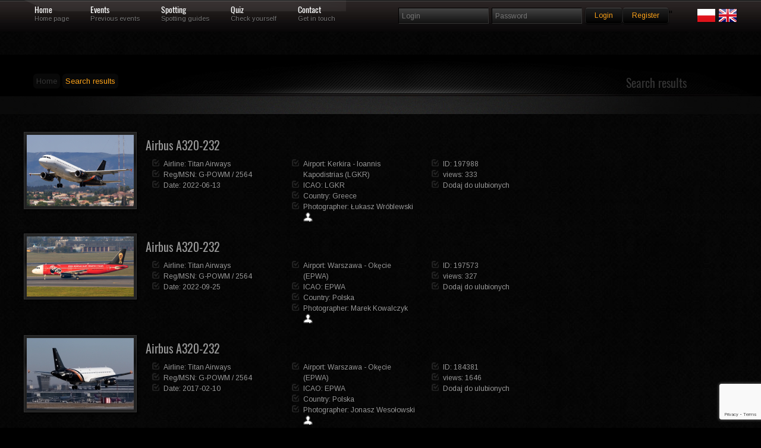

--- FILE ---
content_type: text/html; charset=UTF-8
request_url: https://skrzydla.org/photodb.php?stp=true&t_ser=2564
body_size: 38042
content:
<!DOCTYPE html PUBLIC "-//W3C//DTD XHTML 1.0 Transitional//EN" "http://www.w3.org/TR/xhtml1/DTD/xhtml1-transitional.dtd">
<html xmlns="http://www.w3.org/1999/xhtml">
<head>
<meta http-equiv="Content-Type" content="text/html; charset=utf-8" />
<title>Skrzydla.org</title>

<style rel='stylesheet' type="text/css">@import url("https://fonts.googleapis.com/css?family=Arimo:regular,italic,bold,bolditalic");</style>

<style rel='stylesheet' type="text/css">
@font-face {
  font-family: 'Oswald';
  font-style: normal;
  font-weight: 400;
  src: url(/css/oswald.woff2) format('woff2');
  }
</style>

<style type="text/css">@import url("/css/reset.css");</style>
<style type="text/css">@import url("/css/grid.css");</style>
<style type="text/css">@import url("/css/styles.css");</style>
<style type="text/css">@import url("/css/galleria.classic.css");</style>

<!--CSS Switcher-->
<link href="/css/default.css" rel="stylesheet" type="text/css" />



<script type="text/javascript" src="/js/script.js"></script>
<style type="text/css">@import url("/css/switcher.css");</style>
<!--End Switcher-->
<style type="text/css">@import url("/css/nivo-slider.css");</style>
<style type="text/css">@import url("/css/prettyPhoto.css");</style>
<script type="text/javascript" src="https://ajax.googleapis.com/ajax/libs/jquery/1.6.3/jquery.min.js"></script>
<script type="text/javascript" src="/js/superfish.js"></script>
<script type="text/javascript" src="/js/jquery.opacityrollover.js"></script>
<script type="text/javascript" src="/js/jquery-ui-1.8.11.custom.min.js" ></script>
<script type="text/javascript" src="/js/jquery.effects.core.js"></script>
<script src="/js/jquery.prettyPhoto.js" type="text/javascript" charset="utf-8"></script>
<script type="text/javascript" src="/js/hoverIntent.js"></script>
<script type='text/javascript' language='Javascript' src='/js/jquery.quicksand.js'></script>
<script type="text/javascript" src="/js/galleria-1.2.4.min.js"></script>
<!--Coin Slider-->
<script type="text/javascript" src="/js/coin-slider.min.js"></script>

<style type="text/css">@import url("/css/coin-slider-styles.css");</style>
<!--Quotes-->
<script type="text/javascript">
$(document).ready(function(){
	$('#testimonials .slide');
	setInterval(function(){
		$('#testimonials .slide').filter(':visible').fadeOut(2000,function(){
			if($(this).next().size()){
				$(this).next().fadeIn(1000);
			}
			else{
				$('#testimonials .slide').eq(0).fadeIn(1000);
			}
		});
	},6000);	
});	
</script>
<!--Slideout-->
<script src="/js/jquery.tabSlideOut.v1.3.js" type="text/javascript"></script>    
<script type="text/javascript">
	$(function(){
		$('.slide-out-div').tabSlideOut({
			tabHandle: '.handle',                              //class of the element that will be your tab
			pathToTabImage: 'images/panel.png',          //path to the image for the tab *required*
			imageHeight: '43px',                              //height of tab image *required*
			imageWidth: '52px',                                //width of tab image *required*    
			tabLocation: 'left',                               //side of screen where tab lives, top, right, bottom, or left
			speed: 300,                                        //speed of animation
			action: 'click',                                   //options: 'click' or 'hover', action to trigger animation
			topPos: '60px',                                   //position from the top
			fixedPosition: false,                              //options: true makes it stick(fixed position) on scroll
			onLoadSlideOut: true
		});
	});
</script>
<style>
.grad {
margin: 5px 5px 5px 5px;
position: absolute; width:98%; bottom: 10px; height:80px;  background: rgba(0,0,0,0.7); color: #FFF;
    background: -webkit-linear-gradient(top, rgba(0,0,0,0), rgba(0,0,0,1)); /* For Safari 5.1 to 6.0 */
    background: -o-linear-gradient(bottom, rgba(0,0,0,0), rgba(0,0,0,1)); /* For Opera 11.1 to 12.0 */
    background: -moz-linear-gradient(bottom, rgba(0,0,0,0), rgba(0,0,0,1)); /* For Firefox 3.6 to 15 */
    background: linear-gradient(to bottom, rgba(0,0,0,0), rgba(0,0,0,1)); /* Standard syntax (must be last) */
} 

.link {
margin: 5px 5px 5px 5px;
position: absolute; width:100%; bottom: 0; height:100%;;
} 

.sg_logo {
max-width: 180px;
}


.lst_min {
float: left;
margin-right : 8px;
padding-bottom: 10px;

}

.form-control:focus {
    border-color: #FFA319;
    outline: 0px none;
    box-shadow: 0px 1px 1px rgba(0, 0, 0, 0.075) inset, 0px 0px 8px rgba(102, 175, 233, 0.6);
}

.form-control {
    display: block;
    width: 100%;
    height: 24px;
    padding: 0px 12px;
    font-size: 14px;
    line-height: 1.42857;
    color: #555;
    background-color: #111;
    background-image: none;
    border: 1px solid #555;
    border-radius: 4px;
    box-shadow: 0px 1px 1px rgba(0, 0, 0, 0.075) inset;
    transition: border-color 0.15s ease-in-out 0s, box-shadow 0.15s ease-in-out 0s;
	margin-bottom: 15px;
}
</style>
<script async src="https://www.googletagmanager.com/gtag/js?id=UA-62066709-1"></script>
<script>
    window.dataLayer = window.dataLayer || [];
    function gtag(){dataLayer.push(arguments);}
    gtag('js', new Date());
    
    gtag('config', 'UA-62066709-1');
</script>
</head>
<body>
<script type="text/javascript" src="/js/wz_tooltip.js"></script>

<!--Navigation-->
<div class="navbarbgd">
<div class="container_12">    



<ul id="topnav">
    <li><a href="/" class="1">Home</a>
    <div class="navsubtext">Home page</div> 
    </li>
    <li><a href="/events" class="3">Events</a>
    <div class="navsubtext">Previous events</div>
    </li>
    <li><a href="#" class="4">Spotting</a>
    <div class="navsubtext">Spotting guides</div>
    </li>    
    <li><a href="/quiz" class="5">Quiz</a>
    <div class="navsubtext">Check yourself</div> 
    </li>
    <li><a href="/contact.html" class="6">Contact</a> 
    <div class="navsubtext">Get in touch</div> 
    </li>
    <li style="0px;">
    </li>
       
</ul>

<!--login-->     
<div class="widget">
        <form method="post" id="searchform" action="/login.php" name="login">
                <fieldset class="search">
                <input type="text" class="box" name="username" placeholder="Login"/>
                <input type="password" class="box" name="password" placeholder="Password"/>
                <input type='hidden' name='g-recaptcha-response' id='g-recaptcha-menu-login' value=''><script src='https://www.google.com/recaptcha/api.js?render=6Lc6uMorAAAAAOPMSJyt2XISKhuvF-hQ56nzXvib'></script><script>
(function(){
    window.__recaptchaSiteKey = "6Lc6uMorAAAAAOPMSJyt2XISKhuvF-hQ56nzXvib";
    window.__recaptchaFields = window.__recaptchaFields || [];
    window.__recaptchaUpdateTokens = function(){
        var siteKey = window.__recaptchaSiteKey;
        var fields = window.__recaptchaFields;
        if (!siteKey || !fields) {
            return;
        }
        for (var i = 0; i < fields.length; i++) {
            (function(cfg){
                if (!cfg) {
                    return;
                }
                grecaptcha.execute(siteKey, {action: cfg.action}).then(function(token){
                    var field = document.getElementById(cfg.id);
                    if (field) {
                        field.value = token;
                    }
                });
            })(fields[i]);
        }
    };
    grecaptcha.ready(function(){
        window.__recaptchaUpdateTokens();
        setInterval(window.__recaptchaUpdateTokens, 110000);
    });
})();
</script><script>
(function(){
    window.__recaptchaFields = window.__recaptchaFields || [];
    window.__recaptchaFields.push({id: "g-recaptcha-menu-login", action: "login"});
    if (typeof grecaptcha !== 'undefined' && typeof window.__recaptchaUpdateTokens === 'function') {
        window.__recaptchaUpdateTokens();
    }
})();
</script>                <input style = "margin-top: 3px;" value="Login" name="login" type="submit" class="button highlight small" />
                <a style = "margin-top: 3px;" class="button highlight small" href="/users.php">Register</a>"
                <div class="alignright">
		<a href="/index.php?LANG=PL"><img src="/images/poland.png"></a>
		<a href="/index.php?LANG=EN"><img src="/images/uk.png"></a>
		</div>
		</fieldset>
	</form>
</div>


  
</div>
</div>
  <div class="clearnospacing"></div>   </td></tr></table></FONT></CENTER>
<div class="backgroundgradient subpagebackground">
    <div class="subpagetitle">
        <div class="container_12">
        
            <div class="grid_6">
            	<div class="subpagetext">
            		<ul>
		    			<li><a href="/">Home</a></li>
                    	<li>Search results</li>
               		</ul>
				</div>
            </div>
            
            <div class="grid_6">
            	<div class="alignright">
            		<h2>Search results</h2>
                </div>
            </div>
            
        </div>
    </div>
</div>
<div class="pagecontents">
	<div class="container_12">
		
<div class='grid_12'>	
<div class="alignleft">












<div class="hover"><span><a href="/photo-Airbus-A320-232-197988" TARGET="_blank"><img class="frame" src="https://skrzydla.org/photos/2022-11-20/394687_mid.jpg" width="180" height="120" border="0"   alt="Airbus A320-200"/></a></span></div>












</div>
  		<h3>
		<h3><a  href="photodb.php?stp=true&t_pla=Airbus A320-200">Airbus A320-232</a></h3>		</h3>
		<div class="grid_3">
    	<div class="list5">
		<ul>
			<li>
			Airline: <a class="slink" href="photodb.php?stp=true&t_arl=Titan+Airways"></u>Titan Airways</a>			
			</li>
			<li>
			Reg/MSN: <a class="slink" href="photodb.php?stp=true&t_reg=G-POWM">G-POWM</a> / <a  class="slink" href="photodb.php?stp=true&t_ser=2564">2564</a>			</li>
			<li>
			Date: <a class="slink" href="photodb.php?stp=true&t_date=2022-06-13">2022-06-13</a>			</li>
		</div>
		  </div>
		<div class="grid_3">
    	<div class="list5">
		<ul>
			<li>
Airport: <span class="slink">Kerkira - Ioannis Kapodistrias (LGKR)</span></li><li>ICAO: <a class="slink" href="photodb.php?stp=true&t_icao=LGKR">LGKR</a>			
			</li>
			
			<li>
				Country: <b><a href="photodb.php?stp=true&t_ctry=Greece">Greece</a></b>			</li>
			<li>
Photographer: <a class="slink" href="photodb.php?user_id=488">Łukasz Wróblewski</a> <a href="/profile.php?uid=488"><img src="/images/profile.png" border="0" width="16" height="16" alt="profile"></a>		
			</li>
		</div>
		</div>
		
		<div class="grid_3">
    	<div class="list5">
		<ul>
			<li>ID: 197988</li>
			<li>views: 333</li>
			<li>Dodaj do ulubionych</li>
			
						</li>
		</div>
		</div>
		</div>
<div class='grid_12'>	
<div class="alignleft">












<div class="hover"><span><a href="/photo-Airbus-A320-232-197573" TARGET="_blank"><img class="frame" src="https://skrzydla.org/photos/2022-09-28/394137_mid.jpg" width="180" height="101" border="0"   alt="Airbus A320-200"/></a></span></div>












</div>
  		<h3>
		<h3><a  href="photodb.php?stp=true&t_pla=Airbus A320-200">Airbus A320-232</a></h3>		</h3>
		<div class="grid_3">
    	<div class="list5">
		<ul>
			<li>
			Airline: <a class="slink" href="photodb.php?stp=true&t_arl=Titan+Airways"></u>Titan Airways</a>			
			</li>
			<li>
			Reg/MSN: <a class="slink" href="photodb.php?stp=true&t_reg=G-POWM">G-POWM</a> / <a  class="slink" href="photodb.php?stp=true&t_ser=2564">2564</a>			</li>
			<li>
			Date: <a class="slink" href="photodb.php?stp=true&t_date=2022-09-25">2022-09-25</a>			</li>
		</div>
		  </div>
		<div class="grid_3">
    	<div class="list5">
		<ul>
			<li>
Airport: <span class="slink">Warszawa - Okęcie (EPWA)</span></li><li>ICAO: <a class="slink" href="photodb.php?stp=true&t_icao=EPWA">EPWA</a>			
			</li>
			
			<li>
				Country: <b><a href="photodb.php?stp=true&t_ctry=Polska">Polska</a></b>			</li>
			<li>
Photographer: <a class="slink" href="photodb.php?user_id=826">Marek Kowalczyk</a> <a href="/profile.php?uid=826"><img src="/images/profile.png" border="0" width="16" height="16" alt="profile"></a>		
			</li>
		</div>
		</div>
		
		<div class="grid_3">
    	<div class="list5">
		<ul>
			<li>ID: 197573</li>
			<li>views: 327</li>
			<li>Dodaj do ulubionych</li>
			
						</li>
		</div>
		</div>
		</div>
<div class='grid_12'>	
<div class="alignleft">












<div class="hover"><span><a href="/photo-Airbus-A320-232-184381" TARGET="_blank"><img class="frame" src="https://skrzydla.org/photos/2017-09-20/372149_mid.jpg" width="180" height="120" border="0"   alt="Airbus A320-200"/></a></span></div>












</div>
  		<h3>
		<h3><a  href="photodb.php?stp=true&t_pla=Airbus A320-200">Airbus A320-232</a></h3>		</h3>
		<div class="grid_3">
    	<div class="list5">
		<ul>
			<li>
			Airline: <a class="slink" href="photodb.php?stp=true&t_arl=Titan+Airways"></u>Titan Airways</a>			
			</li>
			<li>
			Reg/MSN: <a class="slink" href="photodb.php?stp=true&t_reg=G-POWM">G-POWM</a> / <a  class="slink" href="photodb.php?stp=true&t_ser=2564">2564</a>			</li>
			<li>
			Date: <a class="slink" href="photodb.php?stp=true&t_date=2017-02-10">2017-02-10</a>			</li>
		</div>
		  </div>
		<div class="grid_3">
    	<div class="list5">
		<ul>
			<li>
Airport: <span class="slink">Warszawa - Okęcie (EPWA)</span></li><li>ICAO: <a class="slink" href="photodb.php?stp=true&t_icao=EPWA">EPWA</a>			
			</li>
			
			<li>
				Country: <b><a href="photodb.php?stp=true&t_ctry=Polska">Polska</a></b>			</li>
			<li>
Photographer: <a class="slink" href="photodb.php?user_id=256">Jonasz Wesołowski</a> <a href="/profile.php?uid=256"><img src="/images/profile.png" border="0" width="16" height="16" alt="profile"></a>		
			</li>
		</div>
		</div>
		
		<div class="grid_3">
    	<div class="list5">
		<ul>
			<li>ID: 184381</li>
			<li>views: 1646</li>
			<li>Dodaj do ulubionych</li>
			
						</li>
		</div>
		</div>
		</div>
<div class='grid_12'>	
<div class="alignleft">












<div class="hover"><span><a href="/photo-Airbus-A320-232-179877" TARGET="_blank"><img class="frame" src="https://skrzydla.org/photos/2017-02-27/364891_mid.jpg" width="180" height="120" border="0"   alt="Airbus A320-200"/></a></span></div>












</div>
  		<h3>
		<h3><a  href="photodb.php?stp=true&t_pla=Airbus A320-200">Airbus A320-232</a></h3>		</h3>
		<div class="grid_3">
    	<div class="list5">
		<ul>
			<li>
			Airline: <a class="slink" href="photodb.php?stp=true&t_arl=Titan+Airways"></u>Titan Airways</a>			
			</li>
			<li>
			Reg/MSN: <a class="slink" href="photodb.php?stp=true&t_reg=G-POWM">G-POWM</a> / <a  class="slink" href="photodb.php?stp=true&t_ser=2564">2564</a>			</li>
			<li>
			Date: <a class="slink" href="photodb.php?stp=true&t_date=2017-02-10">2017-02-10</a>			</li>
		</div>
		  </div>
		<div class="grid_3">
    	<div class="list5">
		<ul>
			<li>
Airport: <span class="slink">Warszawa - Okęcie (EPWA)</span></li><li>ICAO: <a class="slink" href="photodb.php?stp=true&t_icao=EPWA">EPWA</a>			
			</li>
			
			<li>
				Country: <b><a href="photodb.php?stp=true&t_ctry=Polska">Polska</a></b>			</li>
			<li>
Photographer: <a class="slink" href="photodb.php?user_id=1159">Mariusz Woźniak</a> <a href="/profile.php?uid=1159"><img src="/images/profile.png" border="0" width="16" height="16" alt="profile"></a>		
			</li>
		</div>
		</div>
		
		<div class="grid_3">
    	<div class="list5">
		<ul>
			<li>ID: 179877</li>
			<li>views: 504</li>
			<li>Dodaj do ulubionych</li>
			
						</li>
		</div>
		</div>
		</div>
<div class='grid_12'>	
<div class="alignleft">












<div class="hover"><span><a href="/photo-Airbus-A320-232-179698" TARGET="_blank"><img class="frame" src="https://skrzydla.org/photos/2017-02-15/364535_mid.jpg" width="180" height="101" border="0"   alt="Airbus A320-200"/></a></span></div>












</div>
  		<h3>
		<h3><a  href="photodb.php?stp=true&t_pla=Airbus A320-200">Airbus A320-232</a></h3>		</h3>
		<div class="grid_3">
    	<div class="list5">
		<ul>
			<li>
			Airline: <a class="slink" href="photodb.php?stp=true&t_arl=Titan+Airways"></u>Titan Airways</a>			
			</li>
			<li>
			Reg/MSN: <a class="slink" href="photodb.php?stp=true&t_reg=G-POWM">G-POWM</a> / <a  class="slink" href="photodb.php?stp=true&t_ser=2564">2564</a>			</li>
			<li>
			Date: <a class="slink" href="photodb.php?stp=true&t_date=2017-02-10">2017-02-10</a>			</li>
		</div>
		  </div>
		<div class="grid_3">
    	<div class="list5">
		<ul>
			<li>
Airport: <span class="slink">Warszawa - Okęcie (EPWA)</span></li><li>ICAO: <a class="slink" href="photodb.php?stp=true&t_icao=EPWA">EPWA</a>			
			</li>
			
			<li>
				Country: <b><a href="photodb.php?stp=true&t_ctry=Polska">Polska</a></b>			</li>
			<li>
Photographer: <a class="slink" href="photodb.php?user_id=1872">Bartosz Budzisz (EPRU Spotting Team)</a> <a href="/profile.php?uid=1872"><img src="/images/profile.png" border="0" width="16" height="16" alt="profile"></a>		
			</li>
		</div>
		</div>
		
		<div class="grid_3">
    	<div class="list5">
		<ul>
			<li>ID: 179698</li>
			<li>views: 571</li>
			<li>Dodaj do ulubionych</li>
			
						</li>
		</div>
		</div>
		</div>
<div class='grid_12'>	
<div class="alignleft">












<div class="hover"><span><a href="/photo-Airbus-A320-232-179667" TARGET="_blank"><img class="frame" src="https://skrzydla.org/photos/2017-02-14/364516_mid.jpg" width="180" height="101" border="0"   alt="Airbus A320-200"/></a></span></div>












</div>
  		<h3>
		<h3><a  href="photodb.php?stp=true&t_pla=Airbus A320-200">Airbus A320-232</a></h3>		</h3>
		<div class="grid_3">
    	<div class="list5">
		<ul>
			<li>
			Airline: <a class="slink" href="photodb.php?stp=true&t_arl=Titan+Airways"></u>Titan Airways</a>			
			</li>
			<li>
			Reg/MSN: <a class="slink" href="photodb.php?stp=true&t_reg=G-POWM">G-POWM</a> / <a  class="slink" href="photodb.php?stp=true&t_ser=2564">2564</a>			</li>
			<li>
			Date: <a class="slink" href="photodb.php?stp=true&t_date=2017-02-10">2017-02-10</a>			</li>
		</div>
		  </div>
		<div class="grid_3">
    	<div class="list5">
		<ul>
			<li>
Airport: <span class="slink">Warszawa - Okęcie (EPWA)</span></li><li>ICAO: <a class="slink" href="photodb.php?stp=true&t_icao=EPWA">EPWA</a>			
			</li>
			
			<li>
				Country: <b><a href="photodb.php?stp=true&t_ctry=Polska">Polska</a></b>			</li>
			<li>
Photographer: <a class="slink" href="photodb.php?user_id=826">Marek Kowalczyk</a> <a href="/profile.php?uid=826"><img src="/images/profile.png" border="0" width="16" height="16" alt="profile"></a>		
			</li>
		</div>
		</div>
		
		<div class="grid_3">
    	<div class="list5">
		<ul>
			<li>ID: 179667</li>
			<li>views: 553</li>
			<li>Dodaj do ulubionych</li>
			
						</li>
		</div>
		</div>
		</div>
<div class='grid_12'>	
<div class="alignleft">












<div class="hover"><span><a href="/photo-Airbus-A320-232-179636" TARGET="_blank"><img class="frame" src="https://skrzydla.org/photos/2017-02-13/364448_mid.jpg" width="180" height="101" border="0"   alt="Airbus A320-200"/></a></span></div>












</div>
  		<h3>
		<h3><a  href="photodb.php?stp=true&t_pla=Airbus A320-200">Airbus A320-232</a></h3>		</h3>
		<div class="grid_3">
    	<div class="list5">
		<ul>
			<li>
			Airline: <a class="slink" href="photodb.php?stp=true&t_arl=Titan+Airways"></u>Titan Airways</a>			
			</li>
			<li>
			Reg/MSN: <a class="slink" href="photodb.php?stp=true&t_reg=G-POWM">G-POWM</a> / <a  class="slink" href="photodb.php?stp=true&t_ser=2564">2564</a>			</li>
			<li>
			Date: <a class="slink" href="photodb.php?stp=true&t_date=2017-02-10">2017-02-10</a>			</li>
		</div>
		  </div>
		<div class="grid_3">
    	<div class="list5">
		<ul>
			<li>
Airport: <span class="slink">Warszawa - Okęcie (EPWA)</span></li><li>ICAO: <a class="slink" href="photodb.php?stp=true&t_icao=EPWA">EPWA</a>			
			</li>
			
			<li>
				Country: <b><a href="photodb.php?stp=true&t_ctry=Polska">Polska</a></b>			</li>
			<li>
Photographer: <a class="slink" href="photodb.php?user_id=2456">Dawid Berman</a> <a href="/profile.php?uid=2456"><img src="/images/profile.png" border="0" width="16" height="16" alt="profile"></a>		
			</li>
		</div>
		</div>
		
		<div class="grid_3">
    	<div class="list5">
		<ul>
			<li>ID: 179636</li>
			<li>views: 586</li>
			<li>Dodaj do ulubionych</li>
			
						</li>
		</div>
		</div>
		</div>
<div class='grid_12'>	
<div class="alignleft">












<div class="hover"><span><a href="/photo-Airbus-A320-232-179607" TARGET="_blank"><img class="frame" src="https://skrzydla.org/photos/2017-02-12/364383_mid.jpg" width="180" height="120" border="0"   alt="Airbus A320-200"/></a></span></div>












</div>
  		<h3>
		<h3><a  href="photodb.php?stp=true&t_pla=Airbus A320-200">Airbus A320-232</a></h3>		</h3>
		<div class="grid_3">
    	<div class="list5">
		<ul>
			<li>
			Airline: <a class="slink" href="photodb.php?stp=true&t_arl=Titan+Airways"></u>Titan Airways</a>			
			</li>
			<li>
			Reg/MSN: <a class="slink" href="photodb.php?stp=true&t_reg=G-POWM">G-POWM</a> / <a  class="slink" href="photodb.php?stp=true&t_ser=2564">2564</a>			</li>
			<li>
			Date: <a class="slink" href="photodb.php?stp=true&t_date=2017-02-10">2017-02-10</a>			</li>
		</div>
		  </div>
		<div class="grid_3">
    	<div class="list5">
		<ul>
			<li>
Airport: <span class="slink">Warszawa - Okęcie (EPWA)</span></li><li>ICAO: <a class="slink" href="photodb.php?stp=true&t_icao=EPWA">EPWA</a>			
			</li>
			
			<li>
				Country: <b><a href="photodb.php?stp=true&t_ctry=Polska">Polska</a></b>			</li>
			<li>
Photographer: <a class="slink" href="photodb.php?user_id=1836">Stefan Mieszkowski</a> <a href="/profile.php?uid=1836"><img src="/images/profile.png" border="0" width="16" height="16" alt="profile"></a>		
			</li>
		</div>
		</div>
		
		<div class="grid_3">
    	<div class="list5">
		<ul>
			<li>ID: 179607</li>
			<li>views: 629</li>
			<li>Dodaj do ulubionych</li>
			
						</li>
		</div>
		</div>
		</div>
<div class='grid_12'>	
<div class="alignleft">












<div class="hover"><span><a href="/photo-Airbus-A320-232-179099" TARGET="_blank"><img class="frame" src="https://skrzydla.org/photos/2017-01-13/363474_mid.jpg" width="180" height="101" border="0"   alt="Airbus A320-200"/></a></span></div>












</div>
  		<h3>
		<h3><a  href="photodb.php?stp=true&t_pla=Airbus A320-200">Airbus A320-232</a></h3>		</h3>
		<div class="grid_3">
    	<div class="list5">
		<ul>
			<li>
			Airline: <a class="slink" href="photodb.php?stp=true&t_arl=Titan+Airways"></u>Titan Airways</a>			
			</li>
			<li>
			Reg/MSN: <a class="slink" href="photodb.php?stp=true&t_reg=G-POWM">G-POWM</a> / <a  class="slink" href="photodb.php?stp=true&t_ser=2564">2564</a>			</li>
			<li>
			Date: <a class="slink" href="photodb.php?stp=true&t_date=2017-01-11">2017-01-11</a>			</li>
		</div>
		  </div>
		<div class="grid_3">
    	<div class="list5">
		<ul>
			<li>
Airport: <span class="slink">Warszawa - Okęcie (EPWA)</span></li><li>ICAO: <a class="slink" href="photodb.php?stp=true&t_icao=EPWA">EPWA</a>			
			</li>
			
			<li>
				Country: <b><a href="photodb.php?stp=true&t_ctry=Polska">Polska</a></b>			</li>
			<li>
Photographer: <a class="slink" href="photodb.php?user_id=826">Marek Kowalczyk</a> <a href="/profile.php?uid=826"><img src="/images/profile.png" border="0" width="16" height="16" alt="profile"></a>		
			</li>
		</div>
		</div>
		
		<div class="grid_3">
    	<div class="list5">
		<ul>
			<li>ID: 179099</li>
			<li>views: 634</li>
			<li>Dodaj do ulubionych</li>
			
						</li>
		</div>
		</div>
		</div>
<div class='grid_12'>	
<div class="alignleft">












<div class="hover"><span><a href="/photo-Airbus-A320-232-179079" TARGET="_blank"><img class="frame" src="https://skrzydla.org/photos/2017-01-11/363446_mid.jpg" width="180" height="101" border="0"   alt="Airbus A320-200"/></a></span></div>












</div>
  		<h3>
		<h3><a  href="photodb.php?stp=true&t_pla=Airbus A320-200">Airbus A320-232</a></h3>		</h3>
		<div class="grid_3">
    	<div class="list5">
		<ul>
			<li>
			Airline: <a class="slink" href="photodb.php?stp=true&t_arl=Titan+Airways"></u>Titan Airways</a>			
			</li>
			<li>
			Reg/MSN: <a class="slink" href="photodb.php?stp=true&t_reg=G-POWM">G-POWM</a> / <a  class="slink" href="photodb.php?stp=true&t_ser=2564">2564</a>			</li>
			<li>
			Date: <a class="slink" href="photodb.php?stp=true&t_date=2017-01-11">2017-01-11</a>			</li>
		</div>
		  </div>
		<div class="grid_3">
    	<div class="list5">
		<ul>
			<li>
Airport: <span class="slink">Warszawa - Okęcie (EPWA)</span></li><li>ICAO: <a class="slink" href="photodb.php?stp=true&t_icao=EPWA">EPWA</a>			
			</li>
			
			<li>
				Country: <b><a href="photodb.php?stp=true&t_ctry=Polska">Polska</a></b>			</li>
			<li>
Photographer: <a class="slink" href="photodb.php?user_id=1396">Marek Kwasowski</a> <a href="/profile.php?uid=1396"><img src="/images/profile.png" border="0" width="16" height="16" alt="profile"></a>		
			</li>
		</div>
		</div>
		
		<div class="grid_3">
    	<div class="list5">
		<ul>
			<li>ID: 179079</li>
			<li>views: 713</li>
			<li>Dodaj do ulubionych</li>
			
						</li>
		</div>
		</div>
		</div>
<div class='grid_12'>	
<div class="alignleft">












<div class="hover"><span><a href="/photo-Airbus-A320-232-174497" TARGET="_blank"><img class="frame" src="https://skrzydla.org/photos/2016-04-28/352903_mid.jpg" width="180" height="120" border="0"   alt="Airbus A320-200"/></a></span></div>












</div>
  		<h3>
		<h3><a  href="photodb.php?stp=true&t_pla=Airbus A320-200">Airbus A320-232</a></h3>		</h3>
		<div class="grid_3">
    	<div class="list5">
		<ul>
			<li>
			Airline: <a class="slink" href="photodb.php?stp=true&t_arl=Titan+Airways"></u>Titan Airways</a>			
			</li>
			<li>
			Reg/MSN: <a class="slink" href="photodb.php?stp=true&t_reg=G-POWM">G-POWM</a> / <a  class="slink" href="photodb.php?stp=true&t_ser=2564">2564</a>			</li>
			<li>
			Date: <a class="slink" href="photodb.php?stp=true&t_date=2016-04-21">2016-04-21</a>			</li>
		</div>
		  </div>
		<div class="grid_3">
    	<div class="list5">
		<ul>
			<li>
Airport: <span class="slink">Warszawa - Okęcie (EPWA)</span></li><li>ICAO: <a class="slink" href="photodb.php?stp=true&t_icao=EPWA">EPWA</a>			
			</li>
			
			<li>
				Country: <b><a href="photodb.php?stp=true&t_ctry=Polska">Polska</a></b>			</li>
			<li>
Photographer: <a class="slink" href="photodb.php?user_id=183">Paweł Cieplak</a> <a href="/profile.php?uid=183"><img src="/images/profile.png" border="0" width="16" height="16" alt="profile"></a>		
			</li>
		</div>
		</div>
		
		<div class="grid_3">
    	<div class="list5">
		<ul>
			<li>ID: 174497</li>
			<li>views: 1218</li>
			<li>Dodaj do ulubionych</li>
			
						</li>
		</div>
		</div>
		</div>
<div class='grid_12'>	
<div class="alignleft">












<div class="hover"><span><a href="/photo-Airbus-A320-232-174146" TARGET="_blank"><img class="frame" src="https://skrzydla.org/photos/2016-04-04/352138_mid.jpg" width="180" height="120" border="0"   alt="Airbus A320-200"/></a></span></div>












</div>
  		<h3>
		<h3><a  href="photodb.php?stp=true&t_pla=Airbus A320-200">Airbus A320-232</a></h3>		</h3>
		<div class="grid_3">
    	<div class="list5">
		<ul>
			<li>
			Airline: <a class="slink" href="photodb.php?stp=true&t_arl=Titan+Airways"></u>Titan Airways</a>			
			</li>
			<li>
			Reg/MSN: <a class="slink" href="photodb.php?stp=true&t_reg=G-POWM">G-POWM</a> / <a  class="slink" href="photodb.php?stp=true&t_ser=2564">2564</a>			</li>
			<li>
			Date: <a class="slink" href="photodb.php?stp=true&t_date=2016-03-31">2016-03-31</a>			</li>
		</div>
		  </div>
		<div class="grid_3">
    	<div class="list5">
		<ul>
			<li>
Airport: <span class="slink">Rzeszów - Jasionka (EPRZ)</span></li><li>ICAO: <a class="slink" href="photodb.php?stp=true&t_icao=EPRZ">EPRZ</a>			
			</li>
			
			<li>
				Country: <b><a href="photodb.php?stp=true&t_ctry=Polska">Polska</a></b>			</li>
			<li>
Photographer: <a class="slink" href="photodb.php?user_id=1742">Rafał Roztocki</a> <a href="/profile.php?uid=1742"><img src="/images/profile.png" border="0" width="16" height="16" alt="profile"></a>		
			</li>
		</div>
		</div>
		
		<div class="grid_3">
    	<div class="list5">
		<ul>
			<li>ID: 174146</li>
			<li>views: 610</li>
			<li>Dodaj do ulubionych</li>
			
						</li>
		</div>
		</div>
		</div>
<div class='grid_12'>	
<div class="alignleft">












<div class="hover"><span><a href="/photo-Airbus-A320-232-174083" TARGET="_blank"><img class="frame" src="https://skrzydla.org/photos/2016-04-03/352052_mid.jpg" width="180" height="101" border="0"   alt="Airbus A320-200"/></a></span></div>












</div>
  		<h3>
		<h3><a  href="photodb.php?stp=true&t_pla=Airbus A320-200">Airbus A320-232</a></h3>		</h3>
		<div class="grid_3">
    	<div class="list5">
		<ul>
			<li>
			Airline: <a class="slink" href="photodb.php?stp=true&t_arl=Titan+Airways"></u>Titan Airways</a>			
			</li>
			<li>
			Reg/MSN: <a class="slink" href="photodb.php?stp=true&t_reg=G-POWM">G-POWM</a> / <a  class="slink" href="photodb.php?stp=true&t_ser=2564">2564</a>			</li>
			<li>
			Date: <a class="slink" href="photodb.php?stp=true&t_date=2016-03-31">2016-03-31</a>			</li>
		</div>
		  </div>
		<div class="grid_3">
    	<div class="list5">
		<ul>
			<li>
Airport: <span class="slink">Rzeszów - Jasionka (EPRZ)</span></li><li>ICAO: <a class="slink" href="photodb.php?stp=true&t_icao=EPRZ">EPRZ</a>			
			</li>
			
			<li>
				Country: <b><a href="photodb.php?stp=true&t_ctry=Polska">Polska</a></b>			</li>
			<li>
Photographer: <a class="slink" href="photodb.php?user_id=2425">Tomasz Kępanowski</a> <a href="/profile.php?uid=2425"><img src="/images/profile.png" border="0" width="16" height="16" alt="profile"></a>		
			</li>
		</div>
		</div>
		
		<div class="grid_3">
    	<div class="list5">
		<ul>
			<li>ID: 174083</li>
			<li>views: 515</li>
			<li>Dodaj do ulubionych</li>
			
						</li>
		</div>
		</div>
		</div>
<div class='grid_12'>	
<div class="alignleft">












<div class="hover"><span><a href="/photo-Airbus-A320-232-174079" TARGET="_blank"><img class="frame" src="https://skrzydla.org/photos/2016-04-03/352044_mid.jpg" width="180" height="101" border="0"   alt="Airbus A320-200"/></a></span></div>












</div>
  		<h3>
		<h3><a  href="photodb.php?stp=true&t_pla=Airbus A320-200">Airbus A320-232</a></h3>		</h3>
		<div class="grid_3">
    	<div class="list5">
		<ul>
			<li>
			Airline: <a class="slink" href="photodb.php?stp=true&t_arl=Titan+Airways"></u>Titan Airways</a>			
			</li>
			<li>
			Reg/MSN: <a class="slink" href="photodb.php?stp=true&t_reg=G-POWM">G-POWM</a> / <a  class="slink" href="photodb.php?stp=true&t_ser=2564">2564</a>			</li>
			<li>
			Date: <a class="slink" href="photodb.php?stp=true&t_date=2016-03-31">2016-03-31</a>			</li>
		</div>
		  </div>
		<div class="grid_3">
    	<div class="list5">
		<ul>
			<li>
Airport: <span class="slink">Rzeszów - Jasionka (EPRZ)</span></li><li>ICAO: <a class="slink" href="photodb.php?stp=true&t_icao=EPRZ">EPRZ</a>			
			</li>
			
			<li>
				Country: <b><a href="photodb.php?stp=true&t_ctry=Polska">Polska</a></b>			</li>
			<li>
Photographer: <a class="slink" href="photodb.php?user_id=2367">Andrzej Kłos</a> <a href="/profile.php?uid=2367"><img src="/images/profile.png" border="0" width="16" height="16" alt="profile"></a>		
			</li>
		</div>
		</div>
		
		<div class="grid_3">
    	<div class="list5">
		<ul>
			<li>ID: 174079</li>
			<li>views: 588</li>
			<li>Dodaj do ulubionych</li>
			
						</li>
		</div>
		</div>
		</div>
</div><div class="clearnospacing"></div>	<div class="container_12"></div><div class="clearnospacing"></div><div class="footer">
    <div class="container_12">
    
    <!--Footer Column 1-->
        <div class="grid_3">     
        <h2 class="footertitle">Most popular photos:</h2>
		<div class="footerlist">        
            <div class="widget">
        		<ul>
            		<li><a href="/photodb.php?cat=10">of all time</a></li>
            		<li><a href="/photodb.php?cat=11">of today</a></li>
            		<li><a href="/photodb.php?cat=12">of yesterday</a></li>
            		<li><a href="/photodb.php?cat=13">of last week</a></li>                
            		<li><a href="/photodb.php?cat=14">of last 30 days</a></li>
            		<li><a href="/photodb.php?cat=15">of last year</a></li>
        		</ul>
   			 </div>
        </div> 
        </div>
        <!--END Footer Column 1-->
        
    <!--Footer Column 2-->
        <div class="grid_3">     
        <h2 class="footertitle">Shortcuts</h2>
		<div class="footerlist">        
            <div class="widget">
        		<ul>
            		<li><a href="/spotters-list">Spotters list</a></li>
            		<li><a href="/spotters-groups">Spotters groups</a></li>
            		<li><a href="/team">The team</a></li>
            		<li><a href="/rules">The rules</a></li>
            		<li><a href="/screening-rules">Screening rules</a></li>
        		</ul>
   			 </div>
        </div>                   
             
        </div>
        <!--END Footer Column 2-->
           
         <!--Footer Column 3-->
        <div class="grid_6">
		    
   		</div>
		
        <!--END Footer Column 3-->
        
         
        <div class="clearfooter"></div>
    </div>
</div>

<!--Copyright Section-->
<div class="bottombar">
    <div class="container_12">
    
        <div class="grid_4">
        	<div class="copyright">&copy; Skrzydla.org. All Rights Reserved.</div>
            <div class="clearnospacing"></div>

        </div>
        

        
    </div>
    <div class="topbutton"><a href="#" id='w2b-StoTop'>Top</a></div>    
</div>
<!--END Copyright Section-->

<script type="text/javascript" src="/js/custom_filter.js"></script>


<!--Coin Slider-->
<script type="text/javascript">$(document).ready(function() {$('#coin-slider').coinslider({width: 1400, height: 400, delay: 2000, sDelay: 20, navigation: false, links: false, opacity: 0.7, effect: 'swirl', spw: 14, sph: 8, hoverPause: false, links: false});});</script>

<!--Navigation-->
<script type="text/javascript">
$(document).ready(function() {
	function megaHoverOver(){
    $(this).find(".sub").stop().fadeTo('fast', 1).show();
    (function($) {
        jQuery.fn.calcSubWidth = function() {
            rowWidth = 0;
            $(this).find("ul").each(function() {
                rowWidth += $(this).width();
            });
        };
    })(jQuery); 
    if ( $(this).find(".row").length > 0 ) {
        var biggestRow = 0;	
        $(this).find(".row").each(function() {
            $(this).calcSubWidth();
            if(rowWidth > biggestRow) {
                biggestRow = rowWidth;
            }
        });
        $(this).find(".sub").css({'width' :biggestRow});
        $(this).find(".row:last").css({'margin':'0'});
    } else {
        $(this).calcSubWidth();
        $(this).find(".sub").css({'width' : rowWidth});
    }
}
function megaHoverOut(){
  $(this).find(".sub").stop().fadeTo('fast', 0, function() {
      $(this).hide();
  });
}
//Set custom configurations
var config = {
     sensitivity: 2, // number = sensitivity threshold (must be 1 or higher)
     interval: 50, // number = milliseconds for onMouseOver polling interval
     over: megaHoverOver, // function = onMouseOver callback (REQUIRED)
     timeout: 100, // number = milliseconds delay before onMouseOut
     out: megaHoverOut // function = onMouseOut callback (REQUIRED)
};
$("ul#topnav li .sub").css({'opacity':'0'});
$("ul#topnav li").hoverIntent(config);
$("ul#dropmenu li .sub").css({'opacity':'0'});
$("ul#dropmenu li").hoverIntent(config);
});
</script>

<!--Tool Tip-->
<script type="text/javascript">
$(document).ready(function() {
    //Tooltips
    $(".tip_trigger").hover(function(){
        tip = $(this).find('.tip');
        tip.show(); //Show tooltip
    }, function() {
        tip.hide(); //Hide tooltip
    }).mousemove(function(e) {
        var mousex = e.pageX + 20; //Get X coodrinates
        var mousey = e.pageY + 20; //Get Y coordinates
        var tipWidth = tip.width(); //Find width of tooltip
        var tipHeight = tip.height(); //Find height of tooltip

        //Distance of element from the right edge of viewport
        var tipVisX = $(window).width() - (mousex + tipWidth);
        //Distance of element from the bottom of viewport
        var tipVisY = $(window).height() - (mousey + tipHeight);

        //Absolute position the tooltip according to mouse position
        tip.css({  top: mousey, left: mousex });
    });
});
</script>

<!--Go To Top-->
<script type='text/javascript'>
    $(function() {
        $.fn.scrollToTop = function() {
            $(this).hide().removeAttr("href");
            if ($(window).scrollTop() != "0") {
                $(this).fadeIn("slow")
            }
            var scrollDiv = $(this);
            $(window).scroll(function() {
                if ($(window).scrollTop() == "0") {
                    $(scrollDiv).fadeOut("slow")
                } else {
                    $(scrollDiv).fadeIn("slow")
                }
            });
            $(this).click(function() {
                $("html, body").animate({
                    scrollTop: 0
                }, "slow")
            })
        }
    });
    $(function() {
        $("#w2b-StoTop").scrollToTop();
    });
	
	
</script>

<!--Galleria-->
<!--Galleria-->
<script type='text/javascript'>
    // Load the classic theme
    Galleria.loadTheme('/js/galleria.classic.min.js');
    // Initialize Galleria
    $('#galleria_portfolio').galleria({
  extend: function( options ) {
    var info = this.$('info');
    this.bind( 'loadfinish', function(e) {
      info.hide().fadeIn( options.transitionSpeed );
    });
  }
});

		
</script>


<!--Slide Out-->


</body></html>


--- FILE ---
content_type: text/html; charset=utf-8
request_url: https://www.google.com/recaptcha/api2/anchor?ar=1&k=6Lc6uMorAAAAAOPMSJyt2XISKhuvF-hQ56nzXvib&co=aHR0cHM6Ly9za3J6eWRsYS5vcmc6NDQz&hl=en&v=PoyoqOPhxBO7pBk68S4YbpHZ&size=invisible&anchor-ms=20000&execute-ms=30000&cb=dqsgdazb3tot
body_size: 48658
content:
<!DOCTYPE HTML><html dir="ltr" lang="en"><head><meta http-equiv="Content-Type" content="text/html; charset=UTF-8">
<meta http-equiv="X-UA-Compatible" content="IE=edge">
<title>reCAPTCHA</title>
<style type="text/css">
/* cyrillic-ext */
@font-face {
  font-family: 'Roboto';
  font-style: normal;
  font-weight: 400;
  font-stretch: 100%;
  src: url(//fonts.gstatic.com/s/roboto/v48/KFO7CnqEu92Fr1ME7kSn66aGLdTylUAMa3GUBHMdazTgWw.woff2) format('woff2');
  unicode-range: U+0460-052F, U+1C80-1C8A, U+20B4, U+2DE0-2DFF, U+A640-A69F, U+FE2E-FE2F;
}
/* cyrillic */
@font-face {
  font-family: 'Roboto';
  font-style: normal;
  font-weight: 400;
  font-stretch: 100%;
  src: url(//fonts.gstatic.com/s/roboto/v48/KFO7CnqEu92Fr1ME7kSn66aGLdTylUAMa3iUBHMdazTgWw.woff2) format('woff2');
  unicode-range: U+0301, U+0400-045F, U+0490-0491, U+04B0-04B1, U+2116;
}
/* greek-ext */
@font-face {
  font-family: 'Roboto';
  font-style: normal;
  font-weight: 400;
  font-stretch: 100%;
  src: url(//fonts.gstatic.com/s/roboto/v48/KFO7CnqEu92Fr1ME7kSn66aGLdTylUAMa3CUBHMdazTgWw.woff2) format('woff2');
  unicode-range: U+1F00-1FFF;
}
/* greek */
@font-face {
  font-family: 'Roboto';
  font-style: normal;
  font-weight: 400;
  font-stretch: 100%;
  src: url(//fonts.gstatic.com/s/roboto/v48/KFO7CnqEu92Fr1ME7kSn66aGLdTylUAMa3-UBHMdazTgWw.woff2) format('woff2');
  unicode-range: U+0370-0377, U+037A-037F, U+0384-038A, U+038C, U+038E-03A1, U+03A3-03FF;
}
/* math */
@font-face {
  font-family: 'Roboto';
  font-style: normal;
  font-weight: 400;
  font-stretch: 100%;
  src: url(//fonts.gstatic.com/s/roboto/v48/KFO7CnqEu92Fr1ME7kSn66aGLdTylUAMawCUBHMdazTgWw.woff2) format('woff2');
  unicode-range: U+0302-0303, U+0305, U+0307-0308, U+0310, U+0312, U+0315, U+031A, U+0326-0327, U+032C, U+032F-0330, U+0332-0333, U+0338, U+033A, U+0346, U+034D, U+0391-03A1, U+03A3-03A9, U+03B1-03C9, U+03D1, U+03D5-03D6, U+03F0-03F1, U+03F4-03F5, U+2016-2017, U+2034-2038, U+203C, U+2040, U+2043, U+2047, U+2050, U+2057, U+205F, U+2070-2071, U+2074-208E, U+2090-209C, U+20D0-20DC, U+20E1, U+20E5-20EF, U+2100-2112, U+2114-2115, U+2117-2121, U+2123-214F, U+2190, U+2192, U+2194-21AE, U+21B0-21E5, U+21F1-21F2, U+21F4-2211, U+2213-2214, U+2216-22FF, U+2308-230B, U+2310, U+2319, U+231C-2321, U+2336-237A, U+237C, U+2395, U+239B-23B7, U+23D0, U+23DC-23E1, U+2474-2475, U+25AF, U+25B3, U+25B7, U+25BD, U+25C1, U+25CA, U+25CC, U+25FB, U+266D-266F, U+27C0-27FF, U+2900-2AFF, U+2B0E-2B11, U+2B30-2B4C, U+2BFE, U+3030, U+FF5B, U+FF5D, U+1D400-1D7FF, U+1EE00-1EEFF;
}
/* symbols */
@font-face {
  font-family: 'Roboto';
  font-style: normal;
  font-weight: 400;
  font-stretch: 100%;
  src: url(//fonts.gstatic.com/s/roboto/v48/KFO7CnqEu92Fr1ME7kSn66aGLdTylUAMaxKUBHMdazTgWw.woff2) format('woff2');
  unicode-range: U+0001-000C, U+000E-001F, U+007F-009F, U+20DD-20E0, U+20E2-20E4, U+2150-218F, U+2190, U+2192, U+2194-2199, U+21AF, U+21E6-21F0, U+21F3, U+2218-2219, U+2299, U+22C4-22C6, U+2300-243F, U+2440-244A, U+2460-24FF, U+25A0-27BF, U+2800-28FF, U+2921-2922, U+2981, U+29BF, U+29EB, U+2B00-2BFF, U+4DC0-4DFF, U+FFF9-FFFB, U+10140-1018E, U+10190-1019C, U+101A0, U+101D0-101FD, U+102E0-102FB, U+10E60-10E7E, U+1D2C0-1D2D3, U+1D2E0-1D37F, U+1F000-1F0FF, U+1F100-1F1AD, U+1F1E6-1F1FF, U+1F30D-1F30F, U+1F315, U+1F31C, U+1F31E, U+1F320-1F32C, U+1F336, U+1F378, U+1F37D, U+1F382, U+1F393-1F39F, U+1F3A7-1F3A8, U+1F3AC-1F3AF, U+1F3C2, U+1F3C4-1F3C6, U+1F3CA-1F3CE, U+1F3D4-1F3E0, U+1F3ED, U+1F3F1-1F3F3, U+1F3F5-1F3F7, U+1F408, U+1F415, U+1F41F, U+1F426, U+1F43F, U+1F441-1F442, U+1F444, U+1F446-1F449, U+1F44C-1F44E, U+1F453, U+1F46A, U+1F47D, U+1F4A3, U+1F4B0, U+1F4B3, U+1F4B9, U+1F4BB, U+1F4BF, U+1F4C8-1F4CB, U+1F4D6, U+1F4DA, U+1F4DF, U+1F4E3-1F4E6, U+1F4EA-1F4ED, U+1F4F7, U+1F4F9-1F4FB, U+1F4FD-1F4FE, U+1F503, U+1F507-1F50B, U+1F50D, U+1F512-1F513, U+1F53E-1F54A, U+1F54F-1F5FA, U+1F610, U+1F650-1F67F, U+1F687, U+1F68D, U+1F691, U+1F694, U+1F698, U+1F6AD, U+1F6B2, U+1F6B9-1F6BA, U+1F6BC, U+1F6C6-1F6CF, U+1F6D3-1F6D7, U+1F6E0-1F6EA, U+1F6F0-1F6F3, U+1F6F7-1F6FC, U+1F700-1F7FF, U+1F800-1F80B, U+1F810-1F847, U+1F850-1F859, U+1F860-1F887, U+1F890-1F8AD, U+1F8B0-1F8BB, U+1F8C0-1F8C1, U+1F900-1F90B, U+1F93B, U+1F946, U+1F984, U+1F996, U+1F9E9, U+1FA00-1FA6F, U+1FA70-1FA7C, U+1FA80-1FA89, U+1FA8F-1FAC6, U+1FACE-1FADC, U+1FADF-1FAE9, U+1FAF0-1FAF8, U+1FB00-1FBFF;
}
/* vietnamese */
@font-face {
  font-family: 'Roboto';
  font-style: normal;
  font-weight: 400;
  font-stretch: 100%;
  src: url(//fonts.gstatic.com/s/roboto/v48/KFO7CnqEu92Fr1ME7kSn66aGLdTylUAMa3OUBHMdazTgWw.woff2) format('woff2');
  unicode-range: U+0102-0103, U+0110-0111, U+0128-0129, U+0168-0169, U+01A0-01A1, U+01AF-01B0, U+0300-0301, U+0303-0304, U+0308-0309, U+0323, U+0329, U+1EA0-1EF9, U+20AB;
}
/* latin-ext */
@font-face {
  font-family: 'Roboto';
  font-style: normal;
  font-weight: 400;
  font-stretch: 100%;
  src: url(//fonts.gstatic.com/s/roboto/v48/KFO7CnqEu92Fr1ME7kSn66aGLdTylUAMa3KUBHMdazTgWw.woff2) format('woff2');
  unicode-range: U+0100-02BA, U+02BD-02C5, U+02C7-02CC, U+02CE-02D7, U+02DD-02FF, U+0304, U+0308, U+0329, U+1D00-1DBF, U+1E00-1E9F, U+1EF2-1EFF, U+2020, U+20A0-20AB, U+20AD-20C0, U+2113, U+2C60-2C7F, U+A720-A7FF;
}
/* latin */
@font-face {
  font-family: 'Roboto';
  font-style: normal;
  font-weight: 400;
  font-stretch: 100%;
  src: url(//fonts.gstatic.com/s/roboto/v48/KFO7CnqEu92Fr1ME7kSn66aGLdTylUAMa3yUBHMdazQ.woff2) format('woff2');
  unicode-range: U+0000-00FF, U+0131, U+0152-0153, U+02BB-02BC, U+02C6, U+02DA, U+02DC, U+0304, U+0308, U+0329, U+2000-206F, U+20AC, U+2122, U+2191, U+2193, U+2212, U+2215, U+FEFF, U+FFFD;
}
/* cyrillic-ext */
@font-face {
  font-family: 'Roboto';
  font-style: normal;
  font-weight: 500;
  font-stretch: 100%;
  src: url(//fonts.gstatic.com/s/roboto/v48/KFO7CnqEu92Fr1ME7kSn66aGLdTylUAMa3GUBHMdazTgWw.woff2) format('woff2');
  unicode-range: U+0460-052F, U+1C80-1C8A, U+20B4, U+2DE0-2DFF, U+A640-A69F, U+FE2E-FE2F;
}
/* cyrillic */
@font-face {
  font-family: 'Roboto';
  font-style: normal;
  font-weight: 500;
  font-stretch: 100%;
  src: url(//fonts.gstatic.com/s/roboto/v48/KFO7CnqEu92Fr1ME7kSn66aGLdTylUAMa3iUBHMdazTgWw.woff2) format('woff2');
  unicode-range: U+0301, U+0400-045F, U+0490-0491, U+04B0-04B1, U+2116;
}
/* greek-ext */
@font-face {
  font-family: 'Roboto';
  font-style: normal;
  font-weight: 500;
  font-stretch: 100%;
  src: url(//fonts.gstatic.com/s/roboto/v48/KFO7CnqEu92Fr1ME7kSn66aGLdTylUAMa3CUBHMdazTgWw.woff2) format('woff2');
  unicode-range: U+1F00-1FFF;
}
/* greek */
@font-face {
  font-family: 'Roboto';
  font-style: normal;
  font-weight: 500;
  font-stretch: 100%;
  src: url(//fonts.gstatic.com/s/roboto/v48/KFO7CnqEu92Fr1ME7kSn66aGLdTylUAMa3-UBHMdazTgWw.woff2) format('woff2');
  unicode-range: U+0370-0377, U+037A-037F, U+0384-038A, U+038C, U+038E-03A1, U+03A3-03FF;
}
/* math */
@font-face {
  font-family: 'Roboto';
  font-style: normal;
  font-weight: 500;
  font-stretch: 100%;
  src: url(//fonts.gstatic.com/s/roboto/v48/KFO7CnqEu92Fr1ME7kSn66aGLdTylUAMawCUBHMdazTgWw.woff2) format('woff2');
  unicode-range: U+0302-0303, U+0305, U+0307-0308, U+0310, U+0312, U+0315, U+031A, U+0326-0327, U+032C, U+032F-0330, U+0332-0333, U+0338, U+033A, U+0346, U+034D, U+0391-03A1, U+03A3-03A9, U+03B1-03C9, U+03D1, U+03D5-03D6, U+03F0-03F1, U+03F4-03F5, U+2016-2017, U+2034-2038, U+203C, U+2040, U+2043, U+2047, U+2050, U+2057, U+205F, U+2070-2071, U+2074-208E, U+2090-209C, U+20D0-20DC, U+20E1, U+20E5-20EF, U+2100-2112, U+2114-2115, U+2117-2121, U+2123-214F, U+2190, U+2192, U+2194-21AE, U+21B0-21E5, U+21F1-21F2, U+21F4-2211, U+2213-2214, U+2216-22FF, U+2308-230B, U+2310, U+2319, U+231C-2321, U+2336-237A, U+237C, U+2395, U+239B-23B7, U+23D0, U+23DC-23E1, U+2474-2475, U+25AF, U+25B3, U+25B7, U+25BD, U+25C1, U+25CA, U+25CC, U+25FB, U+266D-266F, U+27C0-27FF, U+2900-2AFF, U+2B0E-2B11, U+2B30-2B4C, U+2BFE, U+3030, U+FF5B, U+FF5D, U+1D400-1D7FF, U+1EE00-1EEFF;
}
/* symbols */
@font-face {
  font-family: 'Roboto';
  font-style: normal;
  font-weight: 500;
  font-stretch: 100%;
  src: url(//fonts.gstatic.com/s/roboto/v48/KFO7CnqEu92Fr1ME7kSn66aGLdTylUAMaxKUBHMdazTgWw.woff2) format('woff2');
  unicode-range: U+0001-000C, U+000E-001F, U+007F-009F, U+20DD-20E0, U+20E2-20E4, U+2150-218F, U+2190, U+2192, U+2194-2199, U+21AF, U+21E6-21F0, U+21F3, U+2218-2219, U+2299, U+22C4-22C6, U+2300-243F, U+2440-244A, U+2460-24FF, U+25A0-27BF, U+2800-28FF, U+2921-2922, U+2981, U+29BF, U+29EB, U+2B00-2BFF, U+4DC0-4DFF, U+FFF9-FFFB, U+10140-1018E, U+10190-1019C, U+101A0, U+101D0-101FD, U+102E0-102FB, U+10E60-10E7E, U+1D2C0-1D2D3, U+1D2E0-1D37F, U+1F000-1F0FF, U+1F100-1F1AD, U+1F1E6-1F1FF, U+1F30D-1F30F, U+1F315, U+1F31C, U+1F31E, U+1F320-1F32C, U+1F336, U+1F378, U+1F37D, U+1F382, U+1F393-1F39F, U+1F3A7-1F3A8, U+1F3AC-1F3AF, U+1F3C2, U+1F3C4-1F3C6, U+1F3CA-1F3CE, U+1F3D4-1F3E0, U+1F3ED, U+1F3F1-1F3F3, U+1F3F5-1F3F7, U+1F408, U+1F415, U+1F41F, U+1F426, U+1F43F, U+1F441-1F442, U+1F444, U+1F446-1F449, U+1F44C-1F44E, U+1F453, U+1F46A, U+1F47D, U+1F4A3, U+1F4B0, U+1F4B3, U+1F4B9, U+1F4BB, U+1F4BF, U+1F4C8-1F4CB, U+1F4D6, U+1F4DA, U+1F4DF, U+1F4E3-1F4E6, U+1F4EA-1F4ED, U+1F4F7, U+1F4F9-1F4FB, U+1F4FD-1F4FE, U+1F503, U+1F507-1F50B, U+1F50D, U+1F512-1F513, U+1F53E-1F54A, U+1F54F-1F5FA, U+1F610, U+1F650-1F67F, U+1F687, U+1F68D, U+1F691, U+1F694, U+1F698, U+1F6AD, U+1F6B2, U+1F6B9-1F6BA, U+1F6BC, U+1F6C6-1F6CF, U+1F6D3-1F6D7, U+1F6E0-1F6EA, U+1F6F0-1F6F3, U+1F6F7-1F6FC, U+1F700-1F7FF, U+1F800-1F80B, U+1F810-1F847, U+1F850-1F859, U+1F860-1F887, U+1F890-1F8AD, U+1F8B0-1F8BB, U+1F8C0-1F8C1, U+1F900-1F90B, U+1F93B, U+1F946, U+1F984, U+1F996, U+1F9E9, U+1FA00-1FA6F, U+1FA70-1FA7C, U+1FA80-1FA89, U+1FA8F-1FAC6, U+1FACE-1FADC, U+1FADF-1FAE9, U+1FAF0-1FAF8, U+1FB00-1FBFF;
}
/* vietnamese */
@font-face {
  font-family: 'Roboto';
  font-style: normal;
  font-weight: 500;
  font-stretch: 100%;
  src: url(//fonts.gstatic.com/s/roboto/v48/KFO7CnqEu92Fr1ME7kSn66aGLdTylUAMa3OUBHMdazTgWw.woff2) format('woff2');
  unicode-range: U+0102-0103, U+0110-0111, U+0128-0129, U+0168-0169, U+01A0-01A1, U+01AF-01B0, U+0300-0301, U+0303-0304, U+0308-0309, U+0323, U+0329, U+1EA0-1EF9, U+20AB;
}
/* latin-ext */
@font-face {
  font-family: 'Roboto';
  font-style: normal;
  font-weight: 500;
  font-stretch: 100%;
  src: url(//fonts.gstatic.com/s/roboto/v48/KFO7CnqEu92Fr1ME7kSn66aGLdTylUAMa3KUBHMdazTgWw.woff2) format('woff2');
  unicode-range: U+0100-02BA, U+02BD-02C5, U+02C7-02CC, U+02CE-02D7, U+02DD-02FF, U+0304, U+0308, U+0329, U+1D00-1DBF, U+1E00-1E9F, U+1EF2-1EFF, U+2020, U+20A0-20AB, U+20AD-20C0, U+2113, U+2C60-2C7F, U+A720-A7FF;
}
/* latin */
@font-face {
  font-family: 'Roboto';
  font-style: normal;
  font-weight: 500;
  font-stretch: 100%;
  src: url(//fonts.gstatic.com/s/roboto/v48/KFO7CnqEu92Fr1ME7kSn66aGLdTylUAMa3yUBHMdazQ.woff2) format('woff2');
  unicode-range: U+0000-00FF, U+0131, U+0152-0153, U+02BB-02BC, U+02C6, U+02DA, U+02DC, U+0304, U+0308, U+0329, U+2000-206F, U+20AC, U+2122, U+2191, U+2193, U+2212, U+2215, U+FEFF, U+FFFD;
}
/* cyrillic-ext */
@font-face {
  font-family: 'Roboto';
  font-style: normal;
  font-weight: 900;
  font-stretch: 100%;
  src: url(//fonts.gstatic.com/s/roboto/v48/KFO7CnqEu92Fr1ME7kSn66aGLdTylUAMa3GUBHMdazTgWw.woff2) format('woff2');
  unicode-range: U+0460-052F, U+1C80-1C8A, U+20B4, U+2DE0-2DFF, U+A640-A69F, U+FE2E-FE2F;
}
/* cyrillic */
@font-face {
  font-family: 'Roboto';
  font-style: normal;
  font-weight: 900;
  font-stretch: 100%;
  src: url(//fonts.gstatic.com/s/roboto/v48/KFO7CnqEu92Fr1ME7kSn66aGLdTylUAMa3iUBHMdazTgWw.woff2) format('woff2');
  unicode-range: U+0301, U+0400-045F, U+0490-0491, U+04B0-04B1, U+2116;
}
/* greek-ext */
@font-face {
  font-family: 'Roboto';
  font-style: normal;
  font-weight: 900;
  font-stretch: 100%;
  src: url(//fonts.gstatic.com/s/roboto/v48/KFO7CnqEu92Fr1ME7kSn66aGLdTylUAMa3CUBHMdazTgWw.woff2) format('woff2');
  unicode-range: U+1F00-1FFF;
}
/* greek */
@font-face {
  font-family: 'Roboto';
  font-style: normal;
  font-weight: 900;
  font-stretch: 100%;
  src: url(//fonts.gstatic.com/s/roboto/v48/KFO7CnqEu92Fr1ME7kSn66aGLdTylUAMa3-UBHMdazTgWw.woff2) format('woff2');
  unicode-range: U+0370-0377, U+037A-037F, U+0384-038A, U+038C, U+038E-03A1, U+03A3-03FF;
}
/* math */
@font-face {
  font-family: 'Roboto';
  font-style: normal;
  font-weight: 900;
  font-stretch: 100%;
  src: url(//fonts.gstatic.com/s/roboto/v48/KFO7CnqEu92Fr1ME7kSn66aGLdTylUAMawCUBHMdazTgWw.woff2) format('woff2');
  unicode-range: U+0302-0303, U+0305, U+0307-0308, U+0310, U+0312, U+0315, U+031A, U+0326-0327, U+032C, U+032F-0330, U+0332-0333, U+0338, U+033A, U+0346, U+034D, U+0391-03A1, U+03A3-03A9, U+03B1-03C9, U+03D1, U+03D5-03D6, U+03F0-03F1, U+03F4-03F5, U+2016-2017, U+2034-2038, U+203C, U+2040, U+2043, U+2047, U+2050, U+2057, U+205F, U+2070-2071, U+2074-208E, U+2090-209C, U+20D0-20DC, U+20E1, U+20E5-20EF, U+2100-2112, U+2114-2115, U+2117-2121, U+2123-214F, U+2190, U+2192, U+2194-21AE, U+21B0-21E5, U+21F1-21F2, U+21F4-2211, U+2213-2214, U+2216-22FF, U+2308-230B, U+2310, U+2319, U+231C-2321, U+2336-237A, U+237C, U+2395, U+239B-23B7, U+23D0, U+23DC-23E1, U+2474-2475, U+25AF, U+25B3, U+25B7, U+25BD, U+25C1, U+25CA, U+25CC, U+25FB, U+266D-266F, U+27C0-27FF, U+2900-2AFF, U+2B0E-2B11, U+2B30-2B4C, U+2BFE, U+3030, U+FF5B, U+FF5D, U+1D400-1D7FF, U+1EE00-1EEFF;
}
/* symbols */
@font-face {
  font-family: 'Roboto';
  font-style: normal;
  font-weight: 900;
  font-stretch: 100%;
  src: url(//fonts.gstatic.com/s/roboto/v48/KFO7CnqEu92Fr1ME7kSn66aGLdTylUAMaxKUBHMdazTgWw.woff2) format('woff2');
  unicode-range: U+0001-000C, U+000E-001F, U+007F-009F, U+20DD-20E0, U+20E2-20E4, U+2150-218F, U+2190, U+2192, U+2194-2199, U+21AF, U+21E6-21F0, U+21F3, U+2218-2219, U+2299, U+22C4-22C6, U+2300-243F, U+2440-244A, U+2460-24FF, U+25A0-27BF, U+2800-28FF, U+2921-2922, U+2981, U+29BF, U+29EB, U+2B00-2BFF, U+4DC0-4DFF, U+FFF9-FFFB, U+10140-1018E, U+10190-1019C, U+101A0, U+101D0-101FD, U+102E0-102FB, U+10E60-10E7E, U+1D2C0-1D2D3, U+1D2E0-1D37F, U+1F000-1F0FF, U+1F100-1F1AD, U+1F1E6-1F1FF, U+1F30D-1F30F, U+1F315, U+1F31C, U+1F31E, U+1F320-1F32C, U+1F336, U+1F378, U+1F37D, U+1F382, U+1F393-1F39F, U+1F3A7-1F3A8, U+1F3AC-1F3AF, U+1F3C2, U+1F3C4-1F3C6, U+1F3CA-1F3CE, U+1F3D4-1F3E0, U+1F3ED, U+1F3F1-1F3F3, U+1F3F5-1F3F7, U+1F408, U+1F415, U+1F41F, U+1F426, U+1F43F, U+1F441-1F442, U+1F444, U+1F446-1F449, U+1F44C-1F44E, U+1F453, U+1F46A, U+1F47D, U+1F4A3, U+1F4B0, U+1F4B3, U+1F4B9, U+1F4BB, U+1F4BF, U+1F4C8-1F4CB, U+1F4D6, U+1F4DA, U+1F4DF, U+1F4E3-1F4E6, U+1F4EA-1F4ED, U+1F4F7, U+1F4F9-1F4FB, U+1F4FD-1F4FE, U+1F503, U+1F507-1F50B, U+1F50D, U+1F512-1F513, U+1F53E-1F54A, U+1F54F-1F5FA, U+1F610, U+1F650-1F67F, U+1F687, U+1F68D, U+1F691, U+1F694, U+1F698, U+1F6AD, U+1F6B2, U+1F6B9-1F6BA, U+1F6BC, U+1F6C6-1F6CF, U+1F6D3-1F6D7, U+1F6E0-1F6EA, U+1F6F0-1F6F3, U+1F6F7-1F6FC, U+1F700-1F7FF, U+1F800-1F80B, U+1F810-1F847, U+1F850-1F859, U+1F860-1F887, U+1F890-1F8AD, U+1F8B0-1F8BB, U+1F8C0-1F8C1, U+1F900-1F90B, U+1F93B, U+1F946, U+1F984, U+1F996, U+1F9E9, U+1FA00-1FA6F, U+1FA70-1FA7C, U+1FA80-1FA89, U+1FA8F-1FAC6, U+1FACE-1FADC, U+1FADF-1FAE9, U+1FAF0-1FAF8, U+1FB00-1FBFF;
}
/* vietnamese */
@font-face {
  font-family: 'Roboto';
  font-style: normal;
  font-weight: 900;
  font-stretch: 100%;
  src: url(//fonts.gstatic.com/s/roboto/v48/KFO7CnqEu92Fr1ME7kSn66aGLdTylUAMa3OUBHMdazTgWw.woff2) format('woff2');
  unicode-range: U+0102-0103, U+0110-0111, U+0128-0129, U+0168-0169, U+01A0-01A1, U+01AF-01B0, U+0300-0301, U+0303-0304, U+0308-0309, U+0323, U+0329, U+1EA0-1EF9, U+20AB;
}
/* latin-ext */
@font-face {
  font-family: 'Roboto';
  font-style: normal;
  font-weight: 900;
  font-stretch: 100%;
  src: url(//fonts.gstatic.com/s/roboto/v48/KFO7CnqEu92Fr1ME7kSn66aGLdTylUAMa3KUBHMdazTgWw.woff2) format('woff2');
  unicode-range: U+0100-02BA, U+02BD-02C5, U+02C7-02CC, U+02CE-02D7, U+02DD-02FF, U+0304, U+0308, U+0329, U+1D00-1DBF, U+1E00-1E9F, U+1EF2-1EFF, U+2020, U+20A0-20AB, U+20AD-20C0, U+2113, U+2C60-2C7F, U+A720-A7FF;
}
/* latin */
@font-face {
  font-family: 'Roboto';
  font-style: normal;
  font-weight: 900;
  font-stretch: 100%;
  src: url(//fonts.gstatic.com/s/roboto/v48/KFO7CnqEu92Fr1ME7kSn66aGLdTylUAMa3yUBHMdazQ.woff2) format('woff2');
  unicode-range: U+0000-00FF, U+0131, U+0152-0153, U+02BB-02BC, U+02C6, U+02DA, U+02DC, U+0304, U+0308, U+0329, U+2000-206F, U+20AC, U+2122, U+2191, U+2193, U+2212, U+2215, U+FEFF, U+FFFD;
}

</style>
<link rel="stylesheet" type="text/css" href="https://www.gstatic.com/recaptcha/releases/PoyoqOPhxBO7pBk68S4YbpHZ/styles__ltr.css">
<script nonce="dcaFYJaHPlNNVAUNXgIMIw" type="text/javascript">window['__recaptcha_api'] = 'https://www.google.com/recaptcha/api2/';</script>
<script type="text/javascript" src="https://www.gstatic.com/recaptcha/releases/PoyoqOPhxBO7pBk68S4YbpHZ/recaptcha__en.js" nonce="dcaFYJaHPlNNVAUNXgIMIw">
      
    </script></head>
<body><div id="rc-anchor-alert" class="rc-anchor-alert"></div>
<input type="hidden" id="recaptcha-token" value="[base64]">
<script type="text/javascript" nonce="dcaFYJaHPlNNVAUNXgIMIw">
      recaptcha.anchor.Main.init("[\x22ainput\x22,[\x22bgdata\x22,\x22\x22,\[base64]/[base64]/bmV3IFpbdF0obVswXSk6Sz09Mj9uZXcgWlt0XShtWzBdLG1bMV0pOks9PTM/bmV3IFpbdF0obVswXSxtWzFdLG1bMl0pOks9PTQ/[base64]/[base64]/[base64]/[base64]/[base64]/[base64]/[base64]/[base64]/[base64]/[base64]/[base64]/[base64]/[base64]/[base64]\\u003d\\u003d\x22,\[base64]\x22,\x22w5R7w5fDqcKPwpMBXhrCh8KBwow9wrJSwq/CjMKiw5rDik1jazBOw7JFG3oVRCPDgMKawqt4c2lWc0Exwr3CnGnDuXzDlgvCjD/[base64]/DtWLDkD5tV3Q+HcKOXsOkcsO3w7U4woUZJijDmHc4w41bF1XDmsOJwoRITMKTwpcXR1VWwpJmw6IqQcOJcwjDiFIibMOHNzQJZMKDwpwMw5XDpsOcSyDDoDjDgRzCnMONIwvCv8Ogw7vDsHTCkMOzwpDDjj9Iw4zCocO4IRdRwpYsw6s9Ew/Dsn9VIcOVwrRIwo/Dsx5rwpNVQcOlUMKlwrDCpcKBwrDCgU88wqJswo/CkMO6wq3DiX7Dk8OFLMK1wqzCrCxSK0U8DgfCqcKBwpllw7lKwrE1FcKDPMKmwrTDphXCmzcfw6xbKFvDucKEwqRoaEp/M8KVwps0Q8OHQHJzw6ASwr1VGy3CuMOlw5/CucODJxxUw5zDpcKewpzDkBzDjGTDmWHCocODw4Fww7w0w4zDvwjCjj85wq8nVgTDiMK7MiTDoMKlFyfCr8OEacK0SRzDg8Kuw6HCjV0DM8O0w7nCix85w6dbwrjDgAABw5o8ajNofcODwpNDw5A1w7crA2drw78+wqp4VGgUB8O0w6TDvXBew4lNRwgcS1/DvMKjw5JUe8OTFcOfMcORLcK8wrHChxcHw4nCkcKkDsKDw6FvCsOjXyZCEENywp50wrJmOsO7J3/DtRwFD8Ofwq/DmcK9w5g/DzXDmcOvQ0ZdN8KowoHCsMK3w4rDusOWwpXDscOvw7vChV5mRcKpwpkTQTwFw6/DpB7DrcOUw4fDosOrccOwwrzCvMKYwoHCjQ5swqk3f8OzwrlmwqJmw7LDrMOxGXHCkVrCljpIwpQrK8ORwpvDmMK+Y8Orw6PCgMKAw75wOjXDgMK3wq/CqMOdXlvDuFNJwqLDviMYw5XCln/ChWNHcGlHQMOeNHN6VH/Do37Cv8Owwq7ClcOWKF/Ci0HCtCkiXybDlMKLw5xzw6pywo9fwq9yQzbCr37Du8O2YcO/H8KuZRovwrHCsXcPw6jCgljCpsOva8OgTynCgMOvwoDDlsK6w5ACw57CpMOwwpTCnklLwqpcJnLDosK5w7PDr8K4cyNfEgknwp18TcKMwottD8Owwo3DhcOgwqLDtsKGw7Nyw5rCqMOUw59pwphwwqjDlQskb8KNW0pCw7/[base64]/Ch0k/NGLCrlnCoxQVd8KHwqlPS0EZaS/[base64]/[base64]/DhsKkwoPDg3M6G8OqwqLDkcOFw6MiOQcrRcO5w7jDvhtbw6t5w5PDlkVVwrLDtVrCtMKdw6jDucOPwpTCv8KTXcOmB8KRcsOpw5RxwqtCw4J6w5fCl8O1w7QCUMKAeETCuQ/CuR3DmcK9wpfCi2bClsKXWQ1SQSHCkBHDgsOeFMKQeVHCg8KuCyMjdMOAVXPCjsKPHMOww4dhe0wzw7XDi8KvwpXDgSkbwqzDk8K9LsKRK8OAXhHDhUFCdB/DrXrCgxTDnAA0wr5HLsOlw6d2N8OMc8KKDMOWwqpqDRfDgcK2w6V6HcOVwq1swp3CmBZbw6TDjxxuRFAHJBPCicKUw4tzwovDucO7w4RTw7/Dq0Qrw5EmXMKDSsOUU8KuwrvCvsKjWzvCpUkzwpwZwpk6wrM2w7xwA8Oqw5bCjhcMHsOBFkrDi8KiEnPDj31uWHTDkCbChl/[base64]/GMKDSMOxw454w60Zwr3CnMKlwoHCm2nCrMOBwrxKwovDpADChGJTbUw6JzvCnMKawp0iBsOxwqp8woIiwqYNUcKTw4/CkMK0dzYofsOXwoxzwo/Chj4SbcOOfmXDgsOgcsKgIsO6w5BhwpNXesOUYMKbNcO3wpzDk8KNw7bDncOaYyvCpMOWwrcYw4HDp1lVwpdIwpXDmkIzwrHCizlgwrzCr8OOagZ9RcKkw4ZAaGDDk0/DtMK/wpMFwpLCkEfDpMK2w44pIVoCwpE4wr3CncKkXcKnwq/DscK9w648w6nCuMOAw7M2J8K4wpwhw5HCkx8vPgAEw7fDuWArw5LCl8K7IsOvwq1fFsOySMOmwo4hwo/DucO+wo7DjxDDkRnDkXLCglHCm8OAXE/Dv8OCwoY1ZlLDtRHCqE7Dth/[base64]/CkgrDicK3TsO2wqTChQ8BJcK0PsK/woZTw4TCoW7CugAlwrTCpsK0UMObQcO2wo1fwp1SbMKIRHUCw5VkBjDDn8Opw7lWOcKpwojDoEFfH8OwwpDDpcOZw5DDik8AcMKrB8OCwoFgImg/w4YEw77DrMKQwrAUd3PCmRrDrsOXw6VNwphkwqHCohheK8OzQiUww7bDk0jCusOowrdNwrnCg8O/DUJ5QsOtwoDDnsKZEcOCw5lHw4wnw5VhL8Oww6LCjMOUw6LCpMOCwp83JMOXOUfCiApnw6Y+w5VLAMOeMSd+BTfCssKQUCVVBHkgwp4Bw4bChDbCmmFkwrZmbMOgRcOwwq1EQ8ODT18ywq3Co8KFc8OVwqHCtWN/EcKmw6HCgcOsdHDDv8OofMO0w7vDtMKcfsOfEMOywrLDi38jw7EHwpHDgjBEdsK9by12w5zCrTbCu8OjfMOSXsOHw5nDhMKIb8KqwqDDicOqwr9JZG8uwobCmMKXw7pQWMO0XMKVwr1XcsKZwoV0w53DpMOlfcKKwqnDnsOiXSPDtD/DkcOTw5XClcKvNmZACMO+YMOJwpA8woQgA24qKhMvwrrCgQnDosKhdA/DlnfCv0MpTE3DmDUjKcK3TsO5BE/CmVHDsMKmwpZnwpMmBz3CksKpwpctEmLDuz/CqUQkZsOLworChiRRw73DmsOXHA9qw5zCvsOnFkrCnDBWw4cFZcOVQsKWw43Dgn/DusKUwqbCucKdw6x8fMOswpTCuAsYwpnDjsO/UifCmAoXNCfCnnjDlsOfw5F6dmXClUzDssKewqkxw5zCiF/DqCIZwqbCtyDChMOVBFwhRWDCnCTDgcKiwrfCtcKofnfCqynDtcOcSsO8w6HCoB9Aw6UlO8KuTVFxbcOCw5k6w6vDrV1EZMKlRBVuw6nDm8KOwqfCrMKGwrfCrcOzw7MFNMKewp12wrDChsK5A2ctw47DisKRwo/DvcK7S8Klw4A+DXxCw6gbwrpQCnBYw4Y/HcKnwrgKJgLDqxoiElPCqcK8w6DDk8OCw4JxMWLCmiHDqz7DvMO3fjDDmiLDvcKjw7Nmw63Dk8KscsOFwq4zMwp/wq/Du8KEe1xFEsOcWcOdP0LCi8O0w5tiHsOWBjcqw5bCgcOud8Oxw7fCtW7Cq00GVA4WI2PDtsK/w5TCq0FPP8ODPcKJwrPDn8OvN8Onw74eGsONwpEZwrJQwqvCgMO8DcO7wrXDrMKuCMOpw7rDq8OTw5PDmGPDtCNkw5xGCcKKwpjCgsKlfMK5w6HDh8KkPxAUw6DDtcO1L8KYZcKswpwVUsO7PMKow5V4X8Kzdh1dwpDCpcOVKg4vFcOyw5HCpw0Lam/CpsOzA8KRWUscBjXDrcKtWjtMPB4oAsOldmXDrsOaa8KONMOZwp7ChsO9dT7DsX9tw7/DiMOEwrjCl8O/eAXDrEXDtMOFwpssZQvCkcKtwqrCgMKbBMK1w5U+SnXCoHNWEBXDnsOhTx3Dp1DCiAVCwrMucRHCjXkBw7HDnw8LworCkMOkw5rCkRzDu8KPw4wbw4TDmMOmw5ATwpdXwqjDtj3CtcOjNWc7WsKMEic9OMOawp3CiMOkw7fDm8K8w63CmMKJaUzDgcO/wrLDvcO1H00Uw5l5FVJeOcOyLcOAQsOww61Ww7U5GBETwp3DulBRwod3w6rCqyBFwpvCgcK1wprCpyYbLht6bgbCscOJECY+wppyf8Oiw6prUMOBAMKww47DgHzDssO1w4rDtjJvwp7CulvCvsK2OcKYw4PCq0h8w4VYQcOOw6UUK3PCi3NUVcOWwp3DnMOSw7LCiF9/[base64]/woTDpsKdw7jCk8KAd8OYGUk9KMOCSHQKwpnDqsKCw4bCtsOfw48Aw5ZvMcOdw7nDsh3Dhnssw4FSw40QwqrDpBgEMRdwwohrwrPCmMKwMBUuZsO/wp48XnQEwqR/w7dTAm07w5nCr2/DtBULUcKbNhzCisONaVtkMxrDocOEw77DjlcSWsK5w5/CuQ4NOE/Dp1XDqVMcw4xLFsKYworCtsK/[base64]/DsxfDpMKWw4fDkV3DkxA/f8KsGhjClXDCusOcw7EEQ8KmMBAaSsO4w7TClTDCo8K+BMOxw4HDiMKswrQNdzfCkGLDvh0cw6V+wrvDhcK9w6/CmcKYw4/DgCBMQcKSW2AwcmLDiHkAwrnDlFfClmDCrsOSwoVqw49XGsK0esKaesKDw5RpXjLDtsKkw5d3ZcOhfzDCnsKrwrjDnMOTSB3CmjhdaMK1w4XDhADCmzbDmR7CsMKmaMO4w69afsO+ZQ0UbsOSw7XDtMKAwr1mTl/DncOsw7LDoTrDjhvCkgc0IcKjdsObwo7DpMOtwp3DtHDDk8KcRcKBK0TDpsK/wrJWQ3vDhR7DqsOOUQVtwp9Uw59Sw6tgw6zCvsOSVMOqw6/DtsOVRk8vwqkIw6EDZsOXBy5+wqxVwpvCncO/YkJyNcORwq/Ch8KXwq/CnDIlAcOYKcK/WkUdbn7CmnQdw6nDt8OfwqjCnsKBw7bDm8Otw6c+wpDDrQw3wqIlNx9JXsO9w73DmyfCnzvCrjA/w4/Co8OIKWTCkT95Ww/CsWnCk3gcwptAw6LDm8KXw6HDglfDhsKqw6rCq8OWw79qMcK4KcKkD3leM3oIZcKLw5RYwrBkwp4Qw4wuw6sjw5wEw73DjMO2ESpvwp9wSxrDksKvBMKQw5nCucK9I8OLSiPDpBnCsMKjYS7DgMK6w73ClcOmYMKbXsKoMsKEaTHDscOYbCwwwrF3aMORw6Yswr/Ds8OPHgxHwr4efsK/[base64]/CnSTCgxDDq2hgOnDDrjbCmlDDvMO4LMOzY2cJEFzCmMO8GHXDp8OAw77CiMO7ARw2wrnDiVDDvsKsw7ZUw4E1EMOPYMK6acKUHgrDgGXCmsOIPFxLw7d2woNawrjDv3MXekgZMcOew4NlXAvCrcKfQMK4N8Kdw75mw67DlS3CqBrCjQ/[base64]/Cl1sFZkMww7jDhH7Ds2N+PDxJZMKzwqYGKcOPw47Cg1gAMsOxw6jCq8KuYMKJHsOawodGS8OJDQ0UQ8Oiw6LCgcOVwqF9woYsQXDCizXDr8KXwrbDpsOMNBNZZn8nNW/DhlXCrmHDkE5wwojCk3vClnbCncKww7E3wrQmK0FtMMKNw7PDpDMsw4nCpjJuwpbCvlEtw4oMw7lbw7QbwpTCiMOqDMOFwrtSSXBBw73Cn3fCi8KXX2xgworCtBI+EsKFKAEEBTNlCMKKwp7DosKuIMKOwrXDm0LDpx7CjAAVw73CiS/Dgh/CucOwfV8lwrPDhivDmTrClsO2TjUUJsK1w7d1JibDisKyw7TDnsKOV8OJwpArbCE6STDCiH/CnsKgM8KfdETCmHVZNsKtwpx0w7RTwoPCo8OlwrnDnMKFHsOeZUrDocO6wq7DuGpNwrUmUMO3w7hWbcOaMFfCqGzClwA8JsOnWX/DnMKwwpDCvRvDpSXCg8KBTWlLwr7ChSPCo3zCiCdQDsKoRsOuBXzCosKkw7LDpcKkT1bCkmVwK8OaCMOXwqhxw7zCu8O6HsKmw43CkxLDoSPCjHZSW8KoCHAKw5HCtF94FMKjw6XCkGzDiwoqwoFMw6cFMUfCj17DhxfDvg/Ci1/DjRzCi8OxwpEgw7tQw4fChFpKwqUGwoLCtX3CgMKaw5DDnMKwe8OCwqJHCDwtw6nDisOGwoIEw4LCvsOMLzrDnFPCsXLChMKmWsO5w6I2wqpww65iw4gWw4QWwqbDj8Kvc8OfwpTDg8K/T8OpYsKNCsKzVMOXw4/Ck3I6w6wewq0iwo3DrkDDumXCsQ/DnnXDsgfCmSgoXEEVw4HCn0zDrsOyDSA8KQPDtsKgYgjDgwDDtybCkMK+w5PDvMKxK2bDixN5woA9w71EwrNgwqFQSMKPAhlbAVHCvMKZw4hjw4QOC8OWwo5hw7rCsW7DhsKnKsKkw4XCo8OpFcKewr/DocKOcMKHNcKTw6jCgMKcwoQ8wohJwqDCvHNnwovCiynCs8Kfw6NWwpfCpMOpU3/DvMOwFxLCmH7CpcKKSRDCj8Oww57DjVstwq9Uw75cNMK4DlFTXQkBw7tXwovDtwkLFcOINMK5c8Ouw4PClMOEABvCoMOHX8KCNcKPwrEpw4l7wp/CjMObw5QMwpnDgMKjw71zw4bDo1bDpioAwoARw5Zyw4LDtwBwbcKuw7HDrcOIQlkDWMOQw7Z5w4HDmHA6wrjDkMO1wrjCgsK+wo/CpcKwNcKYwqNewrswwqJCwq7CszYIwpPDuQXDskjDgxRIN8OHwpJFw70GD8OFw5LDgcKbVRbCvAoGSijCnMOzC8K/[base64]/bwPCnynDqMOrw6ATw4XCix3DsD1iwqHDvzRGGEQQwpwywrbDgMO1wrcuw7JqWsO4S1cjOkh+b2TCmsK2w5w7w50/w7jDusOLNcKmW8KQHUPCi0jDt8ODQy87D0gMw6dyOVrDj8Kqf8OvwqnDu3rCjMKawr/DqcK8wo7CsQ7Dm8KoTHTDrcKew6DDjMKuw67Dq8OfKRDCnF7DosOMwo/Cs8KIXcKOw7TDrVsyDBkWHMOGc1A4McO8AsOqCngowoTDtsKnMcKWdVljwpTDoHVTwoscX8Ovwp/Cmy1ywr5/KMOywqbDvMOGwo/Ch8KvC8ObSD5wUiHDuMOXwrkxwqtXFHh3w6XDqSHCgsKzw5DDsMOPwqXCh8KWw4kAQMKJQwHCrVHDu8O0wpp8McK4I1DCgG3Dh8OLwp3DtcKrZRXCscKLLQ/[base64]/CsU4tCAZBw6x1wotFw4HDjyQHTjt9FGXCl8Kaw79ZUiEuGcOkwoXDijHDn8OFDEzDhTNTHSVzwp/CoBFrwoUST3LCjMO4wrXClxbCsyfDjCACw6zChsKow5slw4BvbVbCusK+w73DjMOcTMOHAcO5wqVBw40WeAfDicOawr7CuTcsU13CnMOEb8KNw5RUwpHCp2FhPMOyIcKrSEzCjlAgOnjDgnHDjMOiwoY/RMOueMO4w7I5EcOGecOLw5nCn0HCl8ObwrMjOcODazdoHMOOw6fCt8OSw7nCk0Fdw5lmwpPCpGEALDRaw4fCgCnDpVEVSgcHN0tyw7jDiT12DxRcZcKmw6R9w5/CiMOXZsOdwr9bMcKsHsKVUVp4w7bDvSfCpcK+w5zCoHnDpxXDhB4MIhEzZhIQZ8Kvwp94wq4BNGIPw6XCpTxBw7TCp0NpwpEKB0bCkVAMw4bCh8KXw75MDlrCk2TDqcKgMMKWwqjDjk40MMK0wp/DicKyaUA7wo7CiMOyT8OMwpzDtX3DiXUUZsKjwqfDuMKresK+wr0Rw4Y0J17Cr8K2FQJ5ODDCkEbCgcK3w7DDmsO4w7TCl8KzSMKhwpTCpT/DvSnCmHQQwq/[base64]/DrMO5VD46bsK7wrvDr8ONw5QIZSgzwqBaSUPCoDfDv8OVw5fCncKyVcKifyzDmnA1wqIlw65twrTCjD/DrsOwYTDCu0nDoMK8woLDgRjDjkPCicO1wqFnbA/[base64]/CkHTCig0sRQooQhDDh8Kcw44Tw6TDi8OJw7Naw7XCrsKLHAFjwoXCgAbCg0pEScONRMK1wpLCpMKewozCscKgYw3Cl8KgRH/[base64]/DvHvCtDZJwrZwUMK/[base64]/[base64]/CvMK5w402wpwMPVXDhDwHw6UmwrdQDmhIwpbCqcK4GcOoXHvDim8Sw5jDtsKFwozCv0t8w5XCisKwTMOMLyR/SUTCvHVVPsK2w6fDtRMCOnxWYy/CrVnDqBwHwogmEVzDoR3CoU4GI8OiwqDDgmfCgcOmHFZcw686TVsVwrvDjsK/wr1+woRDw7EcwrnDlRdORljCshYqc8KxRMKYwqfDqGDCrWvDtHk4WMO5wotPJAXDjMOUwrDCjwfCvcOww7PCimJNL3vDqBTDosO0wqVew7PDslNzwrjCuVJjw6jCmBcOF8KyfcKJGMOAwox5w7/[base64]/CggrCtDZyQsOPwro7w682w5s9YMOrcSXDlsKvw5FLQcKwfcKgAm3DjsK3Izcfw6Ygw7XCuMOKUi7CjsOnbcO4VsO5bcOqdsK0NsOGwrbCsgpFwp13ecOrFcKsw6Fcw4pZfcO6GMKdeMOwJcKbw6IkOGTCt13DqcOSwqbDr8K1cMKnw7/Ct8Kww75jGcKGLMOgwrMiwpFZw7d1wqdWwrbDqsOMw7/DnXN/RMK3f8Khw4Rswq3Cp8Kww6EUVCVXwrzDqF1qHS/Cql4pEMKtw545wq3CpxVQwqLDoHXDqsO3wpHDh8Onw7/CocKSwqhIUcKueyHCr8OKNsK0eMKJwpQsw6bDpV0iwoDDtHMrw6HDiU5yYSzCjEjCtsK/[base64]/ayMzw7PDmD7CosOxw5cGw7bDiR/DugU/TWHDtgrDmz1tb2XDljzDjcKvwp7CpMOWwr8oRsK5QsK+w4bCjnrCu27DmU7DpjbCv2LCmMOyw6B6wotsw6RpOibClMOKw4PDu8Kmw63CnlfDq8Kmw5QXExMywqcHw4QkSRzCqcOpw7wtw7VeDg/DjcKHXMKiTGIhw7NlL2vDg8Kww57DqMOpfFnCp0PCuMKrcsKrG8KPw7XDncKjR2IRwqbCvsK5U8KWPhvCvEnCmcOVwr8/Dz3DqD/CgMOKw7DDtxMpQ8ONw6Mmwrotwr0zOUdrLk06wprDvEQBM8KBwoZ7wqlewoDCgMOdw5/[base64]/[base64]/amPCmQHCrlzDvcKEasOew7TCgMOUA8OcdV3Cu8ODwrRiw7YvasO6wpjCuTfDqsK8clYOwoY5w6jDjAXDuH7CkQktwoVLERfCq8OOwoDDisK1EsO0wpbCgXnDnRZVPibDvx86TlpVwrfCpMOwBMKRw7cEw4bConjCm8OeAF/[base64]/w67DosOfVivDtMKNLsOyCMK7DTnDuADDtMO+w7/[base64]/[base64]/MsKew4lFY8OvwowCw684fRNmw5jDk8OnwrvDo8O9I8OLw7BOwo/DmsKqw6o8wqQ/wrvCtVcSbkfCkMKbRMKVwp9CU8OwR8K2YirCnsOrLkd+wqnCi8KhScKNDUPDqxDCqsKuR8K8QcOSQMOrw40Ow6/[base64]/DsDXDjsK2dEgawrhNwpnCu0ciQcKCJCDDiTEHw4fCt1VKQcOEwoLClwZBLRfDscKYCzEJYlrCjWhRw7pMw5JlIWh8w7h6OcOebsO8CgQwU1Nvw5bCocKbY1TCuyAcSHfCqHF/[base64]/[base64]/DsVrCv8KBw6/[base64]/CoULDuSLDi8KDwonDtTrCncOHwr14w4TDhUnDiDsIw5pTQcO4LMKLQRTDscO7wpVPLcKpS0oAN8OKwrxUw7nCr0LDo8OCw7sIKnAbwpozUzwVw7lJJcOsAmbDgcKyNzbCn8KaNsKMBATCki3CgMOXw5rCk8K2IyBJw45/w5FJJ15AHcOsD8KWwo/[base64]/CqMO0WjzCkxfDjcOTw4NWGcOLasKeCcKCGhrDoMO2VcOiPMOFdsK4wr3Dp8KIdDB/w6fCv8OED0jCisOiB8KgfsOzw7JCw5h4ccOdwpDDs8OyOMKoBWnClh7CsMOMwrYJw59hw5d0wp7Ci1DDrWDCvjjCtG/[base64]/DusKKwp8kUnrCpBLDpsK6bcKZcMOiC8K7w6NZX8OwShoWGCHDlEvCgcKhw5NvOGDDrAB3WARseTs/FcK6wpTCiMO3VcOJE1MbKWvCk8OzdcOBCsKgwpMnXcKvwow8RcO9w4YIL1gXLiZZbSYUFcKiOwbDrFjChRBNw4BlwoPDl8OCGh1uw79uPMOswr3DlsKdwqjCvMKAwqbCjsOzIsKqwrYUwoPCg2LDvsKsQcO9XsOjWyDDmExOw6AyScOMwrDDrRVcwqQATcK/AQPDvsOhw5prwo3Dhmkgw57CoABnw4DDnmESwoMzw49YClXCncOafcOnw6I+wo3CjsO/wqbCvGnDksKXe8KAw6/[base64]/DqzVNw6nClcK0wrh4Q8KAw6bCv3MEw6jCpsKOwpcjw43CikY2KsOvRnvCi8KlHMKIw7o4w74bJlXDmcKUCzvCpU5Ywo4PEMOhwp3Dmn7Cr8KLwqYJw7vDnyRpwpkFwqjCpDPCnwXCusK2wqXCpnzDj8Klw57Ch8O7wqwjw7/Dgi1HfHZowoIVXMKscsOkOcOJwpUmSXTCoCXCq1DDmMKjEWzDicKRwqfCsCs4w6bCssOABG/CtFNVT8KsPAfDgGIWHXBdFcK8fX8dGUDDiVnCtnrDgcOTwqDDscO8N8Kda0/[base64]/DuwMiw7DDq2rCnUgJVFrCi8Ksw63DrBwOw4/Cg8Kyd2JBwrXCticVwrjDolMaw4DCh8OSMcKfw5ETw7oSQ8OpHC3DrsOmY8OOfwrDnXlTEkZyZ0jDnEs9PVDDrcKeBWg8woVjwqEAXFoyNsK2wr/ChBbDhsOaPh/Cr8KwFXkKwpliwoh3TMKUUMO5wqsxw4HCsMO/w7pQwrtWwp8aATjDk13DpcKsDmMqw6fChATDn8OBwpobc8Oqwo7CtSJ3RMKGfHXCjsO4DsO1w7p1wqRswoVawp4hFcOVHDgfw7Y3w7DCnsOQF2wYw6fCr00HDMKgw7jCk8Odw7clbmPCmcKicMO4H2LDtSTDjWXCjsKSCWrDuQPCrlbDi8KBwo/CmVgUE21gfTA2S8K6Z8K2w4nCrnrCh2YKw53Ct1xrOETDvQrDnMO5woLDh2s4XsO/[base64]/DqQ0xX8Kewq/[base64]/CocKfwoF8cn8wwojDgRPCnTNJw6DCjRvDgDVCw4HDvjrCkX0rw7/[base64]/DrsOuczbDt8KbwodCUcOrw7UxworCrC7CocKmYCZvFysDbcKtWWYuwpfCjAHDhmjCm3TChMKMw4bDiFp9fzNOwo7Dok5vwoRRw5woJ8KlTl3Dt8OGacOmwpcJdsK7wrbDncKxYDvDicK3w4Z/wqHChsOwQlszLcK8w5bDv8Ktwr8QEXtfTilNwqHClcKVwobDv8OAXMOac8OUwqrDscO6VXJSwrFmw6NhUFVNw43CpzrClB5NbMKgw7ZLMmR0wrbCocOBKW/[base64]/Dh8OKJF/Dn1DDozwDwoBrwoTCtR91w6DCnRLClQYYw6zDkSEaMsOjwo7Cnz/DvDdMwqQqw6vCt8KUw7pxE2EuOsK3BMKUcsOSwqdAwr3Ck8Kww5cnAhpAT8KRHRBTNmM6wr/[base64]/wpXCrsKNw6/DtFrDqE7DkcOee8KXw4fDgcKvIMK+w7TCpCl4wqVLbMKkw7k1wpx1wqHCq8K7McKKwr1cwpQeGjjDoMOowoPCjj4EwpzDv8KBFcKSwqJlwoHDllTDmcKpw4DCjMODKDvDqB7DssO1w4o/[base64]/DpcK3XmHCtMKMwq9IDnR9QjADHTXCrMOqw4TCuGbCuMKMcsKcw78Ew4F1Y8OVwoNrwpvCg8KHGcOzw61OwrRvRMKnJMOaw5MqKcK/IsOzwotewpIpSjZnfUcAWcKkwpHDmwLCgFAHL0PDl8KCwrjDiMOIw7TDu8KhNwUFw789IcOwUlrChcKxw6ZVw6XCn8OHD8ODwqHCsH87wr/CocKyw7xvAE9ww5HCuMOhXF1fH0jDvMOgw43DvgpUbsKqwr3DqsK7wr7CgcK3bA3DvVXCrcOENMOww45aXXN0RzvDrU5VwpLDiSl1asOFwoLCp8OXUCs/wp0owofCpDfDqHMiwqwXRsOlCxBgw6zDh1DClT5vfX/CrS9vSsKMOcOawp3ChXATwqZWYsOkw7PDi8KuBcK2wqzCgsKmw7Bcw7QiR8O2wrrDuMKGOTZnfMOPU8OGOcKgw6Z2RG5Mwpcjw4wXcSAaKivDs2B0IcKYZl8tYF8Dw7xZOMKLw43DgsKdOkBTw4gWOMO+P8O0wrswTXrCkHAuZMKOfD/Dl8KMDcOBwqB1IMK2w6XDpz0zw4cEw6RHZ8KPJxbCisOvMcKYwpLCqsOlwqc8d0HCn1jDnywNwro2w6PCrcKAWU3Dm8OLP07DucOZbsO7USPDi1pjw791w63CgDoAP8OuHCF+wpUFYsKhwqnDrEDDjR7DkALDmcO8wpfDpsOCQ8OLShxfw5JzJXw+U8OjPA/Co8KGKsKMw44ZOgLDkDp6Ul/[base64]/CosKoZMOzMGpWA8O9w4xdw5zDgmN4woDDmcOywpBxwq06w7vCuibDjmzCpVvCscKRRsKNSDpMwovDu17DixQCeG7CrgLCg8ODwo7DrMOxQUkmwqzDn8K2SWPCtsO+w6t7wopCZ8KNLcOJOcKOwqpKT8OWw5law7/DrmB9DRJqI8OHw6NkKsOKYDssFlkkVMKMZMO8wqpAwqcmwolwZ8OXHsK1E8OHeFDCoBNnw4l7w5XCssKYbBpPfsK+wq4tMFDDqH7CvRfDtCRYDS7CryFvc8K/EcKBaHnCuMKdwqLCsknCpsOsw5AgXiVOwpJqwq/DvGRxw5rCh0ElZxLDlMKpFDtYw7xTwpY4w6nCvVFkwojDksO/eh8aGAgCw7gCw4nCoQ8recOTUy4yw6jCs8OTVcKMEVfCvsO/IMK6wojDrsO8MD0Ae1Ycw6nCmwo1wqjCnMOzwqjCu8O+BD7DuDd0ZFwww6HDtcOkXB19w6/[base64]/Cv3XDih4Dw7sAw5Juwpd9TRoZPMKqQhV6w69LNy7CicKLVWbCt8KVQ8KPdcO/[base64]/DvcKDw5XDm8Oma1JGfcO0w7BfHm5pwo/Dtjc/[base64]/CgVpTFSbCnSnCn0RdMsOAcHhnw7PDvAjDtcOPwq8Ew5s8woTCmcOMw5ZCM2DDqsOyw7fDvX3ClMOwIcKJw6bCik/CgmPCjMO1w6/DtmJHDMKnO3nCnhjDsMOHw6zCvAhkWkvClmfDi8OHBsOww4zDuyHCrlbCoxovw7rCpcK3ckLDlD1+TTjDmcOBfMKuDVHDiSbDk8Kac8KhAcOGw7zCqVo0w6LDsMKqNS0Qw4/Dpz3DtnIMwrJHwrTDnDVxODHCoTfChxkfMyHDjA/Dh33CjgXDohMgSA5nFWTDkFxbGTVlw59uTMKaQlMdHFvCqBg+wp8Od8KjbsOYTityYcO8w4PCpkJ0K8KnSsOzMsO/w6sIwr5Tw5DDhiUfwqdhw5DDtDHCjsOkMFLCkxs1w77ClsO/w4xlw7Umw7FsLsO5wpNZw5bClHrDu35kPB9owqfDk8K/aMOuQcOCSMOLw4vCrlzCqnzCrsK4YWkgWEjDpWFza8K0DRVmP8KrL8K0UlEPPQskU8Omw5p5w4krw73Di8KeY8OPwrMtwpnDk2V5wqZZUcOtwrAjO2Auw546ScO5w7NgPcKIwqLDusOuw6INwoNpwoZmcWYaZsOPwpcQJcKswqfDucKaw7xXKMKhJBNWwpU9G8Okw6/[base64]/w58Awq/DnjwZw6BCw6Mcw7x+w4jDswXDqgTDhMKQwrXCnDxPwq7DvcKiJUVJwrDDk37CoTjDm0XDkmBFwoYVw785w5A+GhxDM0dSOsOaFcObwrQow4LColJqMR4gw4bDq8OhOsOfXnIFwqPDu8KOw7jDgcOvwq9zw7vDj8ODe8Klw7rCisO/cwEIw6/Cpk7DgQTCjU7DphPClVPCrWECeUE+wpFjw4fDk19iw7/CvcKrwqnDr8Klw6QVwpoaBMK6wqVcKkYSw5t9HsOLwopxw5NHL1Yzw6IbUBrCosK6ERx2w7nDliDDnsOGwojCusKbw6DDncK8OcK7QMOTwp09NQVjCSDCjMKfRsKIWcOyLcK/w6/DvRTCmyPCkFFYMnVyB8KtWSXCtVHDo1PDhsOQOMOTNsORwoMRV3PDn8O6w57CusK5C8Kuwp1Pw4vDnXbCgANeMFd/[base64]/CjsOBAGDCty/DqcKXdSjChRE0wqgBwq7CucOSOF3DpsKCw4Ejw7fCnHbDpR3CgsKlBVM8VsK/[base64]/CrsOgw57CncOiwokKOgZbDMOwdMOqwqEaLFFHwq1nw6bCgsOPw54swrjDiRRGwrzDvUMJw6/DlcONIVrDocOxwoBvwqTDoC7CoGDDlMOfw6FNwpTCkGLDisOpw7ErAMOfZWHDlMKMw79lIcKeG8O8woFEw4sfJ8OAwpRPw6UOXBzCtGcjw7h3ImbCjBB2GhXCgRPDgFs0woEZw6PDk1pIB8OzA8KkEhnCusOiwpvCg0p3wrfDr8OrHsOXF8KBdHkOwq/Dn8KONsK3w7UHw7czwrPDlx3CplMBY1w+fcOuw6I0E8OEw7DClsKuwrYgRm1lw6DDmxnCpMOlSFtKWn7CgCzCkDAJRQ9Gw7HDgzZHVMKsG8OtDj3DkMOww5LDpUrDk8OMBxXDj8KIwoU5wq0QbGZidCTDocOtEsOdc0RyEMOiwrl4wr/DtjLDrXIRwrXChMOoLsOJNXjDriNQw5pdwpTDrMKlS2LCiSB8BsO1wrPDqcO9bcO8w6zCqnXDjA8Jc8Kiaz1dcsKXVcKUwrYaw7cDwp/Cg8K7w57Cn3M8w67Ct35ESMOLwoo5E8KiEVwPcMOOw5LDp8OMw47CpVbDhsK2wovDl1PDq07CsU7CjMK/PkfCuCvCqwvCrRZhwo4rwolwwprDvgU1wp7CoFMAw73DmhTCrUPDhxHDpsKQwp8Gw7rDh8OUHCjCuinDhBVEVEvDtcOewrjCjsOtGcKBwqgEwpnDnQ4iw5/CvWFGUsKMw4nCqsKPNsK/woIdwqzDk8ONRsK+w7fCgDHCnsOdESlZFyVzw5nCpzXCosKswphYw77ChMKHwp/CnMKsw4cJNSN6wrAqwrtvKCMWXcKCEk3Cuz1QScOAwqZKwrd3wpnClVvCgMKCAALDrMKrwoI7wrgyG8Oewp/Ck0BsBcK2wqRobFnCjlVUw6fDo2DDlsK7NMOUAsKAM8Kdw7NjwonCk8OWCsOowp7CmsOtXFUdwrgYw77Dj8ObdMKqwr57w4LChsKWwpV6BkbCtMKpJMOpGMO9N2hFw79QaVEiwq/[base64]/DrjMAwp13acKvw5zCmMKPw4vCrWMHQjtLVg5MLkZ9w4zDuD4rKcKFw5ELw5/DuDFQSMOyL8K0QMKzwoPCpcO1fk1/fgbDoWcHKsOxXHPCmwIUwrbCrcO5UMK6w7HDgTDCtMKrwo9swrF9YcKQw6DDncOpw4V+w7fDhcKmwo3DnDnCuhfCk03CncKPw7DDuULClMORwqPDscKRKG4bw6hyw7p/MsOWTwDClsK7RC/[base64]/Ay1uwp1eJsKFwpUuAcOFw7IQwr3DvgnCo8KFCMKHZ8OEOcKqUcOATMKjwq5tByLClSnDjA43w4VzwpRpfnFlVsOYY8OHHcKTU8O6YMKVwovCtQrDpMK4w7caD8OtMMKRw4M7OsK0GcO9wrfDsw0zwoQeTSHDjsKAf8KKL8OgwqwFw7TCqMO4OQtAYcKAKsOEYcKWEQ5/OMK+w6jCmwnClMOjwrB1CsK8OQI/ZMOXwonCscOoTMOfw7s0IcO2w6EJVV7DjX/DtMO+wp1uTMKfwrc0HwZmwqQkBsOVOsOmw6Y/O8KxFR5Two3ChcKkwptow4DDp8KbGkPCkUXCm05KAMKmw6YzwqvCn08UTHs9G34jwqcaGh5iH8OBZHUmOSLCjMKZdMORwrzDnsKHwpfDmzl+aMOVw4fDpTt8EcOswodkHXzCvzxZbxg/wrPDisKowrnCgG3CqjYcKMKJbX8bwoHCsgRlwrbDvD/[base64]/DhMOeaizDtcKEw7FPw5XDpcKbw7/DpmDDnsONwrMGHMKDX3rCncODw5nDkTJPHcOHw7ZSwrXDlTM+w7zDpcKBw4rDocK1w6kuw5jChsOuw4VzHDt6E20QPw/CoR1tG3YmLnc9wrJiw69YUsOhw5sDGB7Dv8OCPcKjwq4Vw68kw4vChcKbXAVDf0rDu0Y+wrnDnUYhw7vDnsOLRsOoOxLDi8OUZXzDq0MARG/DisK2w6c3a8OVwoQIw6Jxwrp5w7zDvcORa8KQw6Adw4oWHMOgFMKCw6fDucKiDm1fw5HChGhkc01mEcKGbzxtwoPDiXDCpChkY8KdZMKCTDrCtkvDk8OSw7zCgsOnw4IzLEDCsUdBwpx4cC0UIcKiPlpWJHjCvhVtZmFDflVDQ2wvbB/CrjRWU8KPw68Jw6zCtcOSU8Onw7IYwrt6UyHDjcKCwoUGPwPCnA5owofDgcKNFcKSwqB2FcKVwr3CoMOiw5vDvQ3CgcKcw6R1MxnDqMKmN8K4I8K4OxJSOwcQMjXCvcK8w53CqAzDrMKQwrpuacOOwppHCcKbdMOdFMODcQ/DqG/[base64]/Cg0HChwouKUHCrmoQwr15wpQlw5vCsMKrwqnCrsKkYcK4amHDrUrDqRMsLMKZUsK8RhIQw6zDhzdbc8KLw6VmwrQgwrNowpgtw5TDn8Osf8KpaMOcYVoZwrJtwpk0w7/DqUklF1DDr194JVdAw7F/[base64]/DvMKwM1VPbsOww5jCig3CksKDw4zCgn3CgBwZw4nDs8K8d8K3w6bCj8Kxw7HCpmXDjRMGOsO+IWnCiGbDqlUFGsK7dDcPw5tSDylzH8OEwq3CkcOre8K4w7fDl14Xwro7w7/CkS3DlMKZwqFWwpPCuArDszTCi2VcVsK9OkzCilPDiiHCk8Ocw54Dw5rDgcOGLivDgDtiw4wfTcK1HhXCuRF5HjTDhsKFRHR8w6Npw7NfwosMwqxMasO1AcOaw4VAwrk0B8KHSsO3wo9Lw7HDs1x/[base64]/ClljDpcOaw6HCq0vCsMK6wp5TwpZewrsmw59OccO9A3jCjcKvZk5WMsOhw6tZPVo+w4Y2wr/DoWlwbsO1wrQpw7tqL8ODecKQwojDusKQO3/[base64]/LsKWwqbDkDLClcKpwrrCmsKTLnPCocOtwoMdw4Rgw5ogwpw3wqLDqlvCv8Kpw4HDp8KBwp7DhMOPw4VUwr/DhgHDiWwUwrHDgDfDhsOqWBhmSBbCo0bCrFRRAShhwp/[base64]/[base64]/w4Idw517PsO+w4LDkAwUwrnDp1/DpSBSIWI0w6ZQTcKiH8Kaw6YNw6kLH8K/w67CqmjCgzHCicOKw4HCs8OvTQTDjgnCmCN0wqZcw4dHMgElwrHDvMKQJnYrd8Onw7V3C30jwoNKES/Cs0tUW8KDwqwuwqRrIMOieMK7Tx0pw6XCjjtSByc+QcOgw41BbMKNw7zCokI7wo/Cp8Oyw7Vvw4Z5wozClsK2w4bCo8OLODHDmcKIwqdXwp9WwqZnw7MxT8KKZ8OOw6gKw4MyZgPCnEPCgsKgVMOQQRYKwpA5YcKNfEXConYjXMOgAcKNbsKSbcOYw7LDrcOJw4vCkcKgPsO5dcOJw5HCiwUhwqzDnW/[base64]/Cm8OmBVbDosOoHTgZw7ZhwphrwoRJw6oRaUVbw4/Ck8OAw6LCj8KswrxjcnsswqNBYX/DoMOlw6vCg8KkwqMLw7sVAlpsLjQ3R1lSw5xgwo7CicKAwqbDuQbDssKUw4HDn11Bw7V3w4VWw7fDjSjDo8Kow6LCg8OPw6jCpxkZU8O5ZsKbw6YKSsKpwqTCj8OWP8OvUcOCwq/Cg2Y+w6JSw6LDgsKsJsOzNUbCj8OEw4xUw7PDnsOdwoXDuX0/[base64]\\u003d\x22],null,[\x22conf\x22,null,\x226Lc6uMorAAAAAOPMSJyt2XISKhuvF-hQ56nzXvib\x22,0,null,null,null,1,[21,125,63,73,95,87,41,43,42,83,102,105,109,121],[1017145,797],0,null,null,null,null,0,null,0,null,700,1,null,0,\[base64]/76lBhnEnQkZnOKMAhk\\u003d\x22,0,0,null,null,1,null,0,0,null,null,null,0],\x22https://skrzydla.org:443\x22,null,[3,1,1],null,null,null,1,3600,[\x22https://www.google.com/intl/en/policies/privacy/\x22,\x22https://www.google.com/intl/en/policies/terms/\x22],\x22FK09QjQhJPXwzBZbLCA3/o+qhH+5v2V+sFL1dKO64hk\\u003d\x22,1,0,null,1,1768692519504,0,0,[230,53,28,158,96],null,[126,202,175],\x22RC-d2TiUEiS7JGe_A\x22,null,null,null,null,null,\x220dAFcWeA4M9PXg0FrneeCLB0dh2spntzR-Jq7JiAkbZ-5NULr2wvWR511pC0wAb_MHyatNXCzYtUmBSAEAq5NQfLqyI05q636llA\x22,1768775319383]");
    </script></body></html>

--- FILE ---
content_type: text/css
request_url: https://skrzydla.org/css/grid.css
body_size: 6824
content:
body{
min-width:1200px
}
.container_12,.container_16{
margin-left:auto;
margin-right:auto;
width:1200px;
}
.grid_1,.grid_2,.grid_3,.grid_4,.grid_5,.grid_6,.grid_7,.grid_8,.grid_9,.grid_10,.grid_11,.grid_12,.grid_13,.grid_14,.grid_15,.grid_16{
display:inline;
float:left;
margin-left:0px;
margin-right:15px;
padding-top:0px;
}
.push_1,.pull_1,.push_2,.pull_2,.push_3,.pull_3,.push_4,.pull_4,.push_5,.pull_5,.push_6,.pull_6,.push_7,.pull_7,.push_8,.pull_8,.push_9,.pull_9,.push_10,.pull_10,.push_11,.pull_11,.push_12,.pull_12,.push_13,.pull_13,.push_14,.pull_14,.push_15,.pull_15{
position:relative
}
.container_12 .grid_3,.container_16 .grid_4{
width:220px
}
.container_12 .grid_6,.container_16 .grid_8{
width:550px
}
.container_12 .grid_9,.container_16 .grid_12{
width:700px
}
.container_12 .grid_12,.container_16 .grid_16,.container_12 .grid_12_pad{
width:1200px
}
.container_12 .grid_18{
width:960px
}
.alpha{
margin-left:0
}
.omega{
margin-right:0
}
.container_12 .grid_1{
width:60px
}
.container_12 .grid_2{
width:180px
}
.container_12 .grid_3b{
width:250px
}

.container_12 .grid_4{
width:385px
}
.container_12 .grid_5{
width:270px
}
.container_12 .grid_7{
width:540px
}
.container_12 .grid_8{
width:860px
}
.container_12 .grid_10{
width:780px
}
.container_12 .grid_11{
width:860px
}
.container_16 .grid_1{
width:40px
}
.container_16 .grid_2{
width:100px
}
.container_16 .grid_3{
width:160px
}
.container_16 .grid_5{
width:280px
}
.container_16 .grid_6{
width:240px
}
.container_16 .grid_7{
width:400px
}
.container_16 .grid_9{
width:520px
}
.container_16 .grid_10{
width:580px
}
.container_16 .grid_11{
width:640px
}
.container_16 .grid_13{
width:760px
}
.container_16 .grid_14{
width:820px
}
.container_16 .grid_15{
width:880px
}
.container_12 .prefix_3,.container_16 .prefix_4{
padding-left:240px
}
.container_12 .prefix_6,.container_16 .prefix_8{
padding-left:480px
}
.container_12 .prefix_9,.container_16 .prefix_12{
padding-left:720px
}
.container_12 .prefix_1{
padding-left:80px
}
.container_12 .prefix_2{
padding-left:160px
}
.container_12 .prefix_4{
padding-left:320px
}
.container_12 .prefix_5{
padding-left:400px
}
.container_12 .prefix_7{
padding-left:560px
}
.container_12 .prefix_8{
padding-left:640px
}
.container_12 .prefix_10{
padding-left:800px
}
.container_12 .prefix_11{
padding-left:880px
}
.container_16 .prefix_1{
padding-left:60px
}
.container_16 .prefix_2{
padding-left:120px
}
.container_16 .prefix_3{
padding-left:180px
}
.container_16 .prefix_5{
padding-left:300px
}
.container_16 .prefix_6{
padding-left:360px
}
.container_16 .prefix_7{
padding-left:420px
}
.container_16 .prefix_9{
padding-left:540px
}
.container_16 .prefix_10{
padding-left:600px
}
.container_16 .prefix_11{
padding-left:660px
}
.container_16 .prefix_13{
padding-left:780px
}
.container_16 .prefix_14{
padding-left:840px
}
.container_16 .prefix_15{
padding-left:900px
}
.container_12 .suffix_3,.container_16 .suffix_4{
padding-right:240px
}
.container_12 .suffix_6,.container_16 .suffix_8{
padding-right:480px
}
.container_12 .suffix_9,.container_16 .suffix_12{
padding-right:720px
}
.container_12 .suffix_1{
padding-right:55px;
}
.container_12 .suffix_2{
padding-right:160px
}
.container_12 .suffix_4{
padding-right:320px
}
.container_12 .suffix_5{
padding-right:400px
}
.container_12 .suffix_7{
padding-right:560px
}
.container_12 .suffix_8{
padding-right:640px
}
.container_12 .suffix_10{
padding-right:800px
}
.container_12 .suffix_11{
padding-right:880px
}
.container_16 .suffix_1{
padding-right:60px
}
.container_16 .suffix_2{
padding-right:120px
}
.container_16 .suffix_3{
padding-right:180px
}
.container_16 .suffix_5{
padding-right:300px
}
.container_16 .suffix_6{
padding-right:360px
}
.container_16 .suffix_7{
padding-right:420px
}
.container_16 .suffix_9{
padding-right:540px
}
.container_16 .suffix_10{
padding-right:600px
}
.container_16 .suffix_11{
padding-right:660px
}
.container_16 .suffix_13{
padding-right:780px
}
.container_16 .suffix_14{
padding-right:840px
}
.container_16 .suffix_15{
padding-right:900px
}
.container_12 .push_3,.container_16 .push_4{
left:240px
}
.container_12 .push_6,.container_16 .push_8{
left:480px
}
.container_12 .push_9,.container_16 .push_12{
left:720px
}
.container_12 .push_1{
left:80px
}
.container_12 .push_2{
left:160px
}
.container_12 .push_4{
left:320px
}
.container_12 .push_5{
left:400px
}
.container_12 .push_7{
left:560px
}
.container_12 .push_8{
left:640px
}
.container_12 .push_10{
left:800px
}
.container_12 .push_11{
left:880px
}
.container_16 .push_1{
left:60px
}
.container_16 .push_2{
left:120px
}
.container_16 .push_3{
left:180px
}
.container_16 .push_5{
left:300px
}
.container_16 .push_6{
left:360px
}
.container_16 .push_7{
left:420px
}
.container_16 .push_9{
left:540px
}
.container_16 .push_10{
left:600px
}
.container_16 .push_11{
left:660px
}
.container_16 .push_13{
left:780px
}
.container_16 .push_14{
left:840px
}
.container_16 .push_15{
left:900px
}
.container_12 .pull_3,.container_16 .pull_4{
left:-240px
}
.container_12 .pull_6,.container_16 .pull_8{
left:-480px
}
.container_12 .pull_9,.container_16 .pull_12{
left:-720px
}
.container_12 .pull_1{
left:-80px
}
.container_12 .pull_2{
left:-160px
}
.container_12 .pull_4{
left:-320px
}
.container_12 .pull_5{
left:-400px
}
.container_12 .pull_7{
left:-560px
}
.container_12 .pull_8{
left:-640px
}
.container_12 .pull_10{
left:-800px
}
.container_12 .pull_11{
left:-880px
}
.container_16 .pull_1{
left:-60px
}
.container_16 .pull_2{
left:-120px
}
.container_16 .pull_3{
left:-180px
}
.container_16 .pull_5{
left:-300px
}
.container_16 .pull_6{
left:-360px
}
.container_16 .pull_7{
left:-420px
}
.container_16 .pull_9{
left:-540px
}
.container_16 .pull_10{
left:-600px
}
.container_16 .pull_11{
left:-660px
}
.container_16 .pull_13{
left:-780px
}
.container_16 .pull_14{
left:-840px
}
.container_16 .pull_15{
left:-900px
}
.clear{
clear:both;
display:block;
overflow:hidden;
visibility:hidden;
width:0;
height:0;
margin:20px
}
.clearnospacing{
clear:both;
display:block;
overflow:hidden;
visibility:hidden;
width:0;
height:0;
margin:0px
}
.clearsidebar{
clear:both;
display:block;
overflow:hidden;
visibility:hidden;
width:0;
height:0;
margin-bottom:10px
}
.clearfooter{
clear:both;
display:block;
overflow:hidden;
visibility:hidden;
width:0;
height:0;
margin:-15px
}
.cleargallery{
clear:both;
display:block;
overflow:hidden;
visibility:hidden;
width:0;
height:0;
}
.clearfix:before,.clearfix:after{
content:'\0000';
display:block;
overflow:hidden;
visibility:hidden;
width:0;
height:0
}
.clearfix:after{
clear:both
}
.clearfix{
zoom:1
}

--- FILE ---
content_type: text/javascript
request_url: https://skrzydla.org/js/galleria.classic.min.js
body_size: 1447
content:
/*
 Galleria Classic Theme 2011-06-07
 http://galleria.aino.se

 Copyright (c) 2011, Aino
 Licensed under the MIT license.
*/
(function(b){Galleria.addTheme({name:"classic",author:"Galleria",
							   defaults:{
								   transition:"slide",
								   transitionSpeed: 2000,
								   imageCrop: true,
								   imagePan: true,
								   thumbCrop:"height",
								   _toggleInfo:!1,
								   autoplay: true,
								   carouselSpeed: 300
							   },
							   init:function(c){this.addElement("info-link","info-close");this.append({info:["info-link","info-close"]});var d=this.$("info-link,info-close,info-text"),e=Galleria.TOUCH,f=e?"touchstart":"click";this.$("loader,counter").show().css("opacity",0.4);e||(this.addIdleState(this.get("image-nav-left"),{left:-50}),this.addIdleState(this.get("image-nav-right"),
{right:-50}),this.addIdleState(this.get("counter"),{opacity:0}));c._toggleInfo===!0?d.bind(f,function(){d.toggle()}):(d.show(),this.$("info-link, info-close").hide());this.bind("thumbnail",function(a){e?b(a.thumbTarget).css("opacity",a.index==c.show?1:0.2):(b(a.thumbTarget).css("opacity",0.2).parent().hover(function(){b(this).not(".active").children().stop().fadeTo(100,1)},function(){b(this).not(".active").children().stop().fadeTo(400,0.2)}),a.index===c.show&&b(a.thumbTarget).css("opacity",1))});
this.bind("loadstart",function(a){a.cached||this.$("loader").show().fadeTo(200,0.4);this.$("info").toggle(this.hasInfo());b(a.thumbTarget).css("opacity",1).parent().siblings().children().css("opacity",0.2)});this.bind("loadfinish",function(){this.$("loader").fadeOut(200)})}})})(jQuery);

--- FILE ---
content_type: text/javascript
request_url: https://skrzydla.org/js/coin-slider.min.js
body_size: 8302
content:
/**
 * Coin Slider - Unique jQuery Image Slider
 * @version: 1.0 - (2010/04/04)
 * @requires jQuery v1.2.2 or later 
 * @author Ivan Lazarevic
 * Examples and documentation at: http://workshop.rs/projects/coin-slider/
 
 * Licensed under MIT licence:
 *   http://www.opensource.org/licenses/mit-license.php
**/

(function($){var params=new Array;var order=new Array;var images=new Array;var links=new Array;var linksTarget=new Array;var titles=new Array;var interval=new Array;var imagePos=new Array;var appInterval=new Array;var squarePos=new Array;var reverse=new Array;$.fn.coinslider=$.fn.CoinSlider=function(options){init=function(el){order[el.id]=new Array();images[el.id]=new Array();links[el.id]=new Array();linksTarget[el.id]=new Array();titles[el.id]=new Array();imagePos[el.id]=0;squarePos[el.id]=0;reverse[el.id]=1;params[el.id]=$.extend({},$.fn.coinslider.defaults,options);$.each($('#'+el.id+' img'),function(i,item){images[el.id][i]=$(item).attr('src');links[el.id][i]=$(item).parent().is('a')?$(item).parent().attr('href'):'';linksTarget[el.id][i]=$(item).parent().is('a')?$(item).parent().attr('target'):'';titles[el.id][i]=$(item).next().is('span')?$(item).next().html():'';$(item).hide();$(item).next().hide();});$(el).css({'background-image':'url('+images[el.id][0]+')','width':params[el.id].width,'height':params[el.id].height,'position':'relative','background-position':'top left'}).wrap("<div class='coin-slider' id='coin-slider-"+el.id+"' />");$('#'+el.id).append("<div class='cs-title' id='cs-title-"+el.id+"' style='position: absolute; bottom:0; left: 0; z-index: 1000;'></div>");$.setFields(el);if(params[el.id].navigation)
$.setNavigation(el);$.transition(el,0);$.transitionCall(el);}
$.setFields=function(el){tWidth=sWidth=parseInt(params[el.id].width/params[el.id].spw);tHeight=sHeight=parseInt(params[el.id].height/params[el.id].sph);counter=sLeft=sTop=0;tgapx=gapx=params[el.id].width-params[el.id].spw*sWidth;tgapy=gapy=params[el.id].height-params[el.id].sph*sHeight;for(i=1;i<=params[el.id].sph;i++){gapx=tgapx;if(gapy>0){gapy--;sHeight=tHeight+1;}else{sHeight=tHeight;}
for(j=1;j<=params[el.id].spw;j++){if(gapx>0){gapx--;sWidth=tWidth+1;}else{sWidth=tWidth;}
order[el.id][counter]=i+''+j;counter++;if(params[el.id].links)
$('#'+el.id).append("<a href='"+links[el.id][0]+"' class='cs-"+el.id+"' id='cs-"+el.id+i+j+"' style='width:"+sWidth+"px; height:"+sHeight+"px; float: left; position: absolute;'></a>");else
$('#'+el.id).append("<div class='cs-"+el.id+"' id='cs-"+el.id+i+j+"' style='width:"+sWidth+"px; height:"+sHeight+"px; float: left; position: absolute;'></div>");$("#cs-"+el.id+i+j).css({'background-position':-sLeft+'px '+(-sTop+'px'),'left':sLeft,'top':sTop});sLeft+=sWidth;}
sTop+=sHeight;sLeft=0;}
$('.cs-'+el.id).mouseover(function(){$('#cs-navigation-'+el.id).show();});$('.cs-'+el.id).mouseout(function(){$('#cs-navigation-'+el.id).hide();});$('#cs-title-'+el.id).mouseover(function(){$('#cs-navigation-'+el.id).show();});$('#cs-title-'+el.id).mouseout(function(){$('#cs-navigation-'+el.id).hide();});if(params[el.id].hoverPause){$('.cs-'+el.id).mouseover(function(){params[el.id].pause=true;});$('.cs-'+el.id).mouseout(function(){params[el.id].pause=false;});$('#cs-title-'+el.id).mouseover(function(){params[el.id].pause=true;});$('#cs-title-'+el.id).mouseout(function(){params[el.id].pause=false;});}};$.transitionCall=function(el){clearInterval(interval[el.id]);delay=params[el.id].delay+params[el.id].spw*params[el.id].sph*params[el.id].sDelay;interval[el.id]=setInterval(function(){$.transition(el)},delay);}
$.transition=function(el,direction){if(params[el.id].pause==true)return;$.effect(el);squarePos[el.id]=0;appInterval[el.id]=setInterval(function(){$.appereance(el,order[el.id][squarePos[el.id]])},params[el.id].sDelay);$(el).css({'background-image':'url('+images[el.id][imagePos[el.id]]+')'});if(typeof(direction)=="undefined")
imagePos[el.id]++;else
if(direction=='prev')
imagePos[el.id]--;else
imagePos[el.id]=direction;if(imagePos[el.id]==images[el.id].length){imagePos[el.id]=0;}
if(imagePos[el.id]==-1){imagePos[el.id]=images[el.id].length-1;}
$('.cs-button-'+el.id).removeClass('cs-active');$('#cs-button-'+el.id+"-"+(imagePos[el.id]+1)).addClass('cs-active');if(titles[el.id][imagePos[el.id]]){$('#cs-title-'+el.id).css({'opacity':0}).animate({'opacity':params[el.id].opacity},params[el.id].titleSpeed);$('#cs-title-'+el.id).html(titles[el.id][imagePos[el.id]]);}else{$('#cs-title-'+el.id).css('opacity',0);}};$.appereance=function(el,sid){$('.cs-'+el.id).attr('href',links[el.id][imagePos[el.id]]).attr('target',linksTarget[el.id][imagePos[el.id]]);if(squarePos[el.id]==params[el.id].spw*params[el.id].sph){clearInterval(appInterval[el.id]);return;}
$('#cs-'+el.id+sid).css({opacity:0,'background-image':'url('+images[el.id][imagePos[el.id]]+')'});$('#cs-'+el.id+sid).animate({opacity:1},300);squarePos[el.id]++;};$.setNavigation=function(el){$(el).append("<div id='cs-navigation-"+el.id+"'></div>");$('#cs-navigation-'+el.id).hide();$('#cs-navigation-'+el.id).append("<a href='#' id='cs-prev-"+el.id+"' class='cs-prev'>prev</a>");$('#cs-navigation-'+el.id).append("<a href='#' id='cs-next-"+el.id+"' class='cs-next'>next</a>");$('#cs-prev-'+el.id).css({'position':'absolute','top':params[el.id].height/2-15,'left':0,'z-index':1001,'line-height':'30px','opacity':params[el.id].opacity}).click(function(e){e.preventDefault();$.transition(el,'prev');$.transitionCall(el);}).mouseover(function(){$('#cs-navigation-'+el.id).show()});$('#cs-next-'+el.id).css({'position':'absolute','top':params[el.id].height/2-15,'right':0,'z-index':1001,'line-height':'30px','opacity':params[el.id].opacity}).click(function(e){e.preventDefault();$.transition(el);$.transitionCall(el);}).mouseover(function(){$('#cs-navigation-'+el.id).show()});$("<div id='cs-buttons-"+el.id+"' class='cs-buttons'></div>").appendTo($('#coin-slider-'+el.id));for(k=1;k<images[el.id].length+1;k++){$('#cs-buttons-'+el.id).append("<a href='#' class='cs-button-"+el.id+"' id='cs-button-"+el.id+"-"+k+"'>"+k+"</a>");}
$.each($('.cs-button-'+el.id),function(i,item){$(item).click(function(e){$('.cs-button-'+el.id).removeClass('cs-active');$(this).addClass('cs-active');e.preventDefault();$.transition(el,i);$.transitionCall(el);})});$('#cs-navigation-'+el.id+' a').mouseout(function(){$('#cs-navigation-'+el.id).hide();params[el.id].pause=false;});$("#cs-buttons-"+el.id).css({'left':'50%','margin-left':-images[el.id].length*15/2-5,'position':'relative'});}
$.effect=function(el){effA=['random','swirl','rain','straight'];if(params[el.id].effect=='')
eff=effA[Math.floor(Math.random()*(effA.length))];else
eff=params[el.id].effect;order[el.id]=new Array();if(eff=='random'){counter=0;for(i=1;i<=params[el.id].sph;i++){for(j=1;j<=params[el.id].spw;j++){order[el.id][counter]=i+''+j;counter++;}}
$.random(order[el.id]);}
if(eff=='rain'){$.rain(el);}
if(eff=='swirl')
$.swirl(el);if(eff=='straight')
$.straight(el);reverse[el.id]*=-1;if(reverse[el.id]>0){order[el.id].reverse();}}
$.random=function(arr){var i=arr.length;if(i==0)return false;while(--i){var j=Math.floor(Math.random()*(i+1));var tempi=arr[i];var tempj=arr[j];arr[i]=tempj;arr[j]=tempi;}}
$.swirl=function(el){var n=params[el.id].sph;var m=params[el.id].spw;var x=1;var y=1;var going=0;var num=0;var c=0;var dowhile=true;while(dowhile){num=(going==0||going==2)?m:n;for(i=1;i<=num;i++){order[el.id][c]=x+''+y;c++;if(i!=num){switch(going){case 0:y++;break;case 1:x++;break;case 2:y--;break;case 3:x--;break;}}}
going=(going+1)%4;switch(going){case 0:m--;y++;break;case 1:n--;x++;break;case 2:m--;y--;break;case 3:n--;x--;break;}
check=$.max(n,m)-$.min(n,m);if(m<=check&&n<=check)
dowhile=false;}}
$.rain=function(el){var n=params[el.id].sph;var m=params[el.id].spw;var c=0;var to=to2=from=1;var dowhile=true;while(dowhile){for(i=from;i<=to;i++){order[el.id][c]=i+''+parseInt(to2-i+1);c++;}
to2++;if(to<n&&to2<m&&n<m){to++;}
if(to<n&&n>=m){to++;}
if(to2>m){from++;}
if(from>to)dowhile=false;}}
$.straight=function(el){counter=0;for(i=1;i<=params[el.id].sph;i++){for(j=1;j<=params[el.id].spw;j++){order[el.id][counter]=i+''+j;counter++;}}}
$.min=function(n,m){if(n>m)return m;else return n;}
$.max=function(n,m){if(n<m)return m;else return n;}
this.each(function(){init(this);});};$.fn.coinslider.defaults={width:565,height:290,spw:7,sph:5,delay:3000,sDelay:30,opacity:0.7,titleSpeed:500,effect:'',navigation:true,links:true,hoverPause:true};})(jQuery);